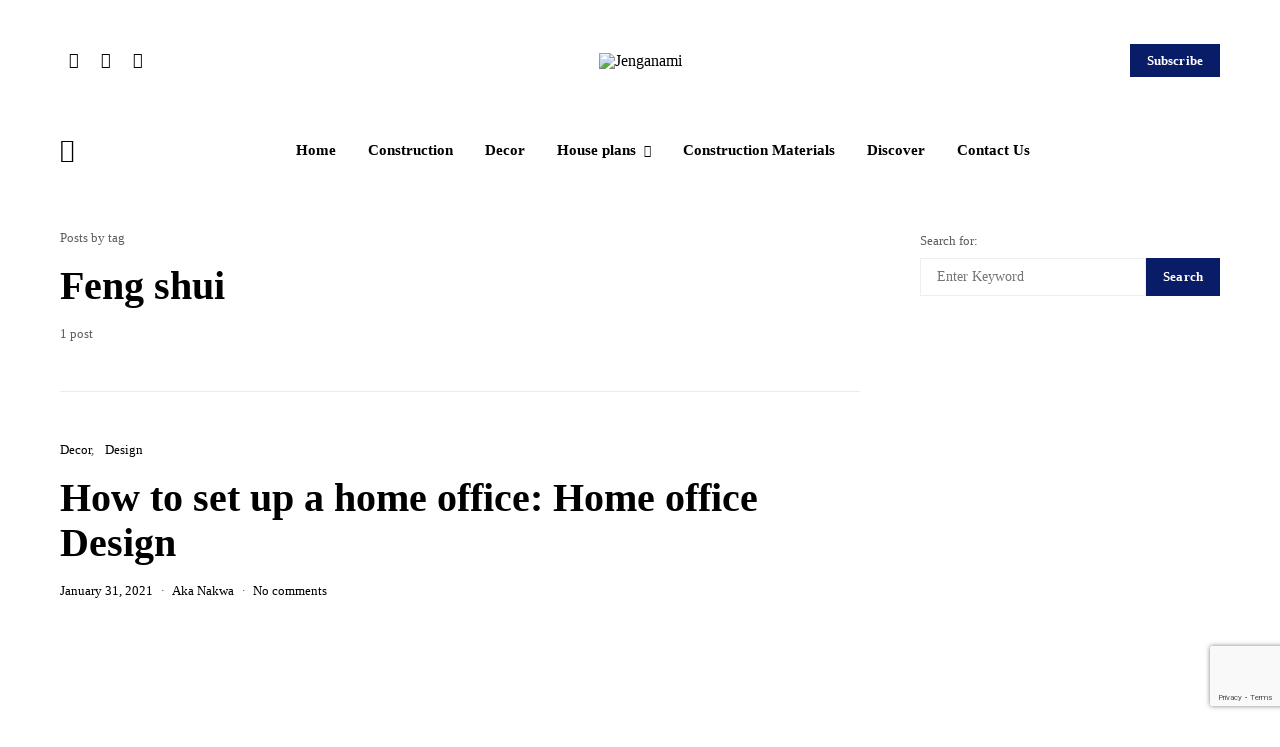

--- FILE ---
content_type: text/html; charset=utf-8
request_url: https://www.google.com/recaptcha/api2/anchor?ar=1&k=6LdiIrwaAAAAAAcOU-iVnVu8bwIepK9_eU1wugHp&co=aHR0cHM6Ly9qZW5nYW5hbWkuY29tOjQ0Mw..&hl=en&v=PoyoqOPhxBO7pBk68S4YbpHZ&size=invisible&anchor-ms=20000&execute-ms=30000&cb=33hvfvz5tu4h
body_size: 48753
content:
<!DOCTYPE HTML><html dir="ltr" lang="en"><head><meta http-equiv="Content-Type" content="text/html; charset=UTF-8">
<meta http-equiv="X-UA-Compatible" content="IE=edge">
<title>reCAPTCHA</title>
<style type="text/css">
/* cyrillic-ext */
@font-face {
  font-family: 'Roboto';
  font-style: normal;
  font-weight: 400;
  font-stretch: 100%;
  src: url(//fonts.gstatic.com/s/roboto/v48/KFO7CnqEu92Fr1ME7kSn66aGLdTylUAMa3GUBHMdazTgWw.woff2) format('woff2');
  unicode-range: U+0460-052F, U+1C80-1C8A, U+20B4, U+2DE0-2DFF, U+A640-A69F, U+FE2E-FE2F;
}
/* cyrillic */
@font-face {
  font-family: 'Roboto';
  font-style: normal;
  font-weight: 400;
  font-stretch: 100%;
  src: url(//fonts.gstatic.com/s/roboto/v48/KFO7CnqEu92Fr1ME7kSn66aGLdTylUAMa3iUBHMdazTgWw.woff2) format('woff2');
  unicode-range: U+0301, U+0400-045F, U+0490-0491, U+04B0-04B1, U+2116;
}
/* greek-ext */
@font-face {
  font-family: 'Roboto';
  font-style: normal;
  font-weight: 400;
  font-stretch: 100%;
  src: url(//fonts.gstatic.com/s/roboto/v48/KFO7CnqEu92Fr1ME7kSn66aGLdTylUAMa3CUBHMdazTgWw.woff2) format('woff2');
  unicode-range: U+1F00-1FFF;
}
/* greek */
@font-face {
  font-family: 'Roboto';
  font-style: normal;
  font-weight: 400;
  font-stretch: 100%;
  src: url(//fonts.gstatic.com/s/roboto/v48/KFO7CnqEu92Fr1ME7kSn66aGLdTylUAMa3-UBHMdazTgWw.woff2) format('woff2');
  unicode-range: U+0370-0377, U+037A-037F, U+0384-038A, U+038C, U+038E-03A1, U+03A3-03FF;
}
/* math */
@font-face {
  font-family: 'Roboto';
  font-style: normal;
  font-weight: 400;
  font-stretch: 100%;
  src: url(//fonts.gstatic.com/s/roboto/v48/KFO7CnqEu92Fr1ME7kSn66aGLdTylUAMawCUBHMdazTgWw.woff2) format('woff2');
  unicode-range: U+0302-0303, U+0305, U+0307-0308, U+0310, U+0312, U+0315, U+031A, U+0326-0327, U+032C, U+032F-0330, U+0332-0333, U+0338, U+033A, U+0346, U+034D, U+0391-03A1, U+03A3-03A9, U+03B1-03C9, U+03D1, U+03D5-03D6, U+03F0-03F1, U+03F4-03F5, U+2016-2017, U+2034-2038, U+203C, U+2040, U+2043, U+2047, U+2050, U+2057, U+205F, U+2070-2071, U+2074-208E, U+2090-209C, U+20D0-20DC, U+20E1, U+20E5-20EF, U+2100-2112, U+2114-2115, U+2117-2121, U+2123-214F, U+2190, U+2192, U+2194-21AE, U+21B0-21E5, U+21F1-21F2, U+21F4-2211, U+2213-2214, U+2216-22FF, U+2308-230B, U+2310, U+2319, U+231C-2321, U+2336-237A, U+237C, U+2395, U+239B-23B7, U+23D0, U+23DC-23E1, U+2474-2475, U+25AF, U+25B3, U+25B7, U+25BD, U+25C1, U+25CA, U+25CC, U+25FB, U+266D-266F, U+27C0-27FF, U+2900-2AFF, U+2B0E-2B11, U+2B30-2B4C, U+2BFE, U+3030, U+FF5B, U+FF5D, U+1D400-1D7FF, U+1EE00-1EEFF;
}
/* symbols */
@font-face {
  font-family: 'Roboto';
  font-style: normal;
  font-weight: 400;
  font-stretch: 100%;
  src: url(//fonts.gstatic.com/s/roboto/v48/KFO7CnqEu92Fr1ME7kSn66aGLdTylUAMaxKUBHMdazTgWw.woff2) format('woff2');
  unicode-range: U+0001-000C, U+000E-001F, U+007F-009F, U+20DD-20E0, U+20E2-20E4, U+2150-218F, U+2190, U+2192, U+2194-2199, U+21AF, U+21E6-21F0, U+21F3, U+2218-2219, U+2299, U+22C4-22C6, U+2300-243F, U+2440-244A, U+2460-24FF, U+25A0-27BF, U+2800-28FF, U+2921-2922, U+2981, U+29BF, U+29EB, U+2B00-2BFF, U+4DC0-4DFF, U+FFF9-FFFB, U+10140-1018E, U+10190-1019C, U+101A0, U+101D0-101FD, U+102E0-102FB, U+10E60-10E7E, U+1D2C0-1D2D3, U+1D2E0-1D37F, U+1F000-1F0FF, U+1F100-1F1AD, U+1F1E6-1F1FF, U+1F30D-1F30F, U+1F315, U+1F31C, U+1F31E, U+1F320-1F32C, U+1F336, U+1F378, U+1F37D, U+1F382, U+1F393-1F39F, U+1F3A7-1F3A8, U+1F3AC-1F3AF, U+1F3C2, U+1F3C4-1F3C6, U+1F3CA-1F3CE, U+1F3D4-1F3E0, U+1F3ED, U+1F3F1-1F3F3, U+1F3F5-1F3F7, U+1F408, U+1F415, U+1F41F, U+1F426, U+1F43F, U+1F441-1F442, U+1F444, U+1F446-1F449, U+1F44C-1F44E, U+1F453, U+1F46A, U+1F47D, U+1F4A3, U+1F4B0, U+1F4B3, U+1F4B9, U+1F4BB, U+1F4BF, U+1F4C8-1F4CB, U+1F4D6, U+1F4DA, U+1F4DF, U+1F4E3-1F4E6, U+1F4EA-1F4ED, U+1F4F7, U+1F4F9-1F4FB, U+1F4FD-1F4FE, U+1F503, U+1F507-1F50B, U+1F50D, U+1F512-1F513, U+1F53E-1F54A, U+1F54F-1F5FA, U+1F610, U+1F650-1F67F, U+1F687, U+1F68D, U+1F691, U+1F694, U+1F698, U+1F6AD, U+1F6B2, U+1F6B9-1F6BA, U+1F6BC, U+1F6C6-1F6CF, U+1F6D3-1F6D7, U+1F6E0-1F6EA, U+1F6F0-1F6F3, U+1F6F7-1F6FC, U+1F700-1F7FF, U+1F800-1F80B, U+1F810-1F847, U+1F850-1F859, U+1F860-1F887, U+1F890-1F8AD, U+1F8B0-1F8BB, U+1F8C0-1F8C1, U+1F900-1F90B, U+1F93B, U+1F946, U+1F984, U+1F996, U+1F9E9, U+1FA00-1FA6F, U+1FA70-1FA7C, U+1FA80-1FA89, U+1FA8F-1FAC6, U+1FACE-1FADC, U+1FADF-1FAE9, U+1FAF0-1FAF8, U+1FB00-1FBFF;
}
/* vietnamese */
@font-face {
  font-family: 'Roboto';
  font-style: normal;
  font-weight: 400;
  font-stretch: 100%;
  src: url(//fonts.gstatic.com/s/roboto/v48/KFO7CnqEu92Fr1ME7kSn66aGLdTylUAMa3OUBHMdazTgWw.woff2) format('woff2');
  unicode-range: U+0102-0103, U+0110-0111, U+0128-0129, U+0168-0169, U+01A0-01A1, U+01AF-01B0, U+0300-0301, U+0303-0304, U+0308-0309, U+0323, U+0329, U+1EA0-1EF9, U+20AB;
}
/* latin-ext */
@font-face {
  font-family: 'Roboto';
  font-style: normal;
  font-weight: 400;
  font-stretch: 100%;
  src: url(//fonts.gstatic.com/s/roboto/v48/KFO7CnqEu92Fr1ME7kSn66aGLdTylUAMa3KUBHMdazTgWw.woff2) format('woff2');
  unicode-range: U+0100-02BA, U+02BD-02C5, U+02C7-02CC, U+02CE-02D7, U+02DD-02FF, U+0304, U+0308, U+0329, U+1D00-1DBF, U+1E00-1E9F, U+1EF2-1EFF, U+2020, U+20A0-20AB, U+20AD-20C0, U+2113, U+2C60-2C7F, U+A720-A7FF;
}
/* latin */
@font-face {
  font-family: 'Roboto';
  font-style: normal;
  font-weight: 400;
  font-stretch: 100%;
  src: url(//fonts.gstatic.com/s/roboto/v48/KFO7CnqEu92Fr1ME7kSn66aGLdTylUAMa3yUBHMdazQ.woff2) format('woff2');
  unicode-range: U+0000-00FF, U+0131, U+0152-0153, U+02BB-02BC, U+02C6, U+02DA, U+02DC, U+0304, U+0308, U+0329, U+2000-206F, U+20AC, U+2122, U+2191, U+2193, U+2212, U+2215, U+FEFF, U+FFFD;
}
/* cyrillic-ext */
@font-face {
  font-family: 'Roboto';
  font-style: normal;
  font-weight: 500;
  font-stretch: 100%;
  src: url(//fonts.gstatic.com/s/roboto/v48/KFO7CnqEu92Fr1ME7kSn66aGLdTylUAMa3GUBHMdazTgWw.woff2) format('woff2');
  unicode-range: U+0460-052F, U+1C80-1C8A, U+20B4, U+2DE0-2DFF, U+A640-A69F, U+FE2E-FE2F;
}
/* cyrillic */
@font-face {
  font-family: 'Roboto';
  font-style: normal;
  font-weight: 500;
  font-stretch: 100%;
  src: url(//fonts.gstatic.com/s/roboto/v48/KFO7CnqEu92Fr1ME7kSn66aGLdTylUAMa3iUBHMdazTgWw.woff2) format('woff2');
  unicode-range: U+0301, U+0400-045F, U+0490-0491, U+04B0-04B1, U+2116;
}
/* greek-ext */
@font-face {
  font-family: 'Roboto';
  font-style: normal;
  font-weight: 500;
  font-stretch: 100%;
  src: url(//fonts.gstatic.com/s/roboto/v48/KFO7CnqEu92Fr1ME7kSn66aGLdTylUAMa3CUBHMdazTgWw.woff2) format('woff2');
  unicode-range: U+1F00-1FFF;
}
/* greek */
@font-face {
  font-family: 'Roboto';
  font-style: normal;
  font-weight: 500;
  font-stretch: 100%;
  src: url(//fonts.gstatic.com/s/roboto/v48/KFO7CnqEu92Fr1ME7kSn66aGLdTylUAMa3-UBHMdazTgWw.woff2) format('woff2');
  unicode-range: U+0370-0377, U+037A-037F, U+0384-038A, U+038C, U+038E-03A1, U+03A3-03FF;
}
/* math */
@font-face {
  font-family: 'Roboto';
  font-style: normal;
  font-weight: 500;
  font-stretch: 100%;
  src: url(//fonts.gstatic.com/s/roboto/v48/KFO7CnqEu92Fr1ME7kSn66aGLdTylUAMawCUBHMdazTgWw.woff2) format('woff2');
  unicode-range: U+0302-0303, U+0305, U+0307-0308, U+0310, U+0312, U+0315, U+031A, U+0326-0327, U+032C, U+032F-0330, U+0332-0333, U+0338, U+033A, U+0346, U+034D, U+0391-03A1, U+03A3-03A9, U+03B1-03C9, U+03D1, U+03D5-03D6, U+03F0-03F1, U+03F4-03F5, U+2016-2017, U+2034-2038, U+203C, U+2040, U+2043, U+2047, U+2050, U+2057, U+205F, U+2070-2071, U+2074-208E, U+2090-209C, U+20D0-20DC, U+20E1, U+20E5-20EF, U+2100-2112, U+2114-2115, U+2117-2121, U+2123-214F, U+2190, U+2192, U+2194-21AE, U+21B0-21E5, U+21F1-21F2, U+21F4-2211, U+2213-2214, U+2216-22FF, U+2308-230B, U+2310, U+2319, U+231C-2321, U+2336-237A, U+237C, U+2395, U+239B-23B7, U+23D0, U+23DC-23E1, U+2474-2475, U+25AF, U+25B3, U+25B7, U+25BD, U+25C1, U+25CA, U+25CC, U+25FB, U+266D-266F, U+27C0-27FF, U+2900-2AFF, U+2B0E-2B11, U+2B30-2B4C, U+2BFE, U+3030, U+FF5B, U+FF5D, U+1D400-1D7FF, U+1EE00-1EEFF;
}
/* symbols */
@font-face {
  font-family: 'Roboto';
  font-style: normal;
  font-weight: 500;
  font-stretch: 100%;
  src: url(//fonts.gstatic.com/s/roboto/v48/KFO7CnqEu92Fr1ME7kSn66aGLdTylUAMaxKUBHMdazTgWw.woff2) format('woff2');
  unicode-range: U+0001-000C, U+000E-001F, U+007F-009F, U+20DD-20E0, U+20E2-20E4, U+2150-218F, U+2190, U+2192, U+2194-2199, U+21AF, U+21E6-21F0, U+21F3, U+2218-2219, U+2299, U+22C4-22C6, U+2300-243F, U+2440-244A, U+2460-24FF, U+25A0-27BF, U+2800-28FF, U+2921-2922, U+2981, U+29BF, U+29EB, U+2B00-2BFF, U+4DC0-4DFF, U+FFF9-FFFB, U+10140-1018E, U+10190-1019C, U+101A0, U+101D0-101FD, U+102E0-102FB, U+10E60-10E7E, U+1D2C0-1D2D3, U+1D2E0-1D37F, U+1F000-1F0FF, U+1F100-1F1AD, U+1F1E6-1F1FF, U+1F30D-1F30F, U+1F315, U+1F31C, U+1F31E, U+1F320-1F32C, U+1F336, U+1F378, U+1F37D, U+1F382, U+1F393-1F39F, U+1F3A7-1F3A8, U+1F3AC-1F3AF, U+1F3C2, U+1F3C4-1F3C6, U+1F3CA-1F3CE, U+1F3D4-1F3E0, U+1F3ED, U+1F3F1-1F3F3, U+1F3F5-1F3F7, U+1F408, U+1F415, U+1F41F, U+1F426, U+1F43F, U+1F441-1F442, U+1F444, U+1F446-1F449, U+1F44C-1F44E, U+1F453, U+1F46A, U+1F47D, U+1F4A3, U+1F4B0, U+1F4B3, U+1F4B9, U+1F4BB, U+1F4BF, U+1F4C8-1F4CB, U+1F4D6, U+1F4DA, U+1F4DF, U+1F4E3-1F4E6, U+1F4EA-1F4ED, U+1F4F7, U+1F4F9-1F4FB, U+1F4FD-1F4FE, U+1F503, U+1F507-1F50B, U+1F50D, U+1F512-1F513, U+1F53E-1F54A, U+1F54F-1F5FA, U+1F610, U+1F650-1F67F, U+1F687, U+1F68D, U+1F691, U+1F694, U+1F698, U+1F6AD, U+1F6B2, U+1F6B9-1F6BA, U+1F6BC, U+1F6C6-1F6CF, U+1F6D3-1F6D7, U+1F6E0-1F6EA, U+1F6F0-1F6F3, U+1F6F7-1F6FC, U+1F700-1F7FF, U+1F800-1F80B, U+1F810-1F847, U+1F850-1F859, U+1F860-1F887, U+1F890-1F8AD, U+1F8B0-1F8BB, U+1F8C0-1F8C1, U+1F900-1F90B, U+1F93B, U+1F946, U+1F984, U+1F996, U+1F9E9, U+1FA00-1FA6F, U+1FA70-1FA7C, U+1FA80-1FA89, U+1FA8F-1FAC6, U+1FACE-1FADC, U+1FADF-1FAE9, U+1FAF0-1FAF8, U+1FB00-1FBFF;
}
/* vietnamese */
@font-face {
  font-family: 'Roboto';
  font-style: normal;
  font-weight: 500;
  font-stretch: 100%;
  src: url(//fonts.gstatic.com/s/roboto/v48/KFO7CnqEu92Fr1ME7kSn66aGLdTylUAMa3OUBHMdazTgWw.woff2) format('woff2');
  unicode-range: U+0102-0103, U+0110-0111, U+0128-0129, U+0168-0169, U+01A0-01A1, U+01AF-01B0, U+0300-0301, U+0303-0304, U+0308-0309, U+0323, U+0329, U+1EA0-1EF9, U+20AB;
}
/* latin-ext */
@font-face {
  font-family: 'Roboto';
  font-style: normal;
  font-weight: 500;
  font-stretch: 100%;
  src: url(//fonts.gstatic.com/s/roboto/v48/KFO7CnqEu92Fr1ME7kSn66aGLdTylUAMa3KUBHMdazTgWw.woff2) format('woff2');
  unicode-range: U+0100-02BA, U+02BD-02C5, U+02C7-02CC, U+02CE-02D7, U+02DD-02FF, U+0304, U+0308, U+0329, U+1D00-1DBF, U+1E00-1E9F, U+1EF2-1EFF, U+2020, U+20A0-20AB, U+20AD-20C0, U+2113, U+2C60-2C7F, U+A720-A7FF;
}
/* latin */
@font-face {
  font-family: 'Roboto';
  font-style: normal;
  font-weight: 500;
  font-stretch: 100%;
  src: url(//fonts.gstatic.com/s/roboto/v48/KFO7CnqEu92Fr1ME7kSn66aGLdTylUAMa3yUBHMdazQ.woff2) format('woff2');
  unicode-range: U+0000-00FF, U+0131, U+0152-0153, U+02BB-02BC, U+02C6, U+02DA, U+02DC, U+0304, U+0308, U+0329, U+2000-206F, U+20AC, U+2122, U+2191, U+2193, U+2212, U+2215, U+FEFF, U+FFFD;
}
/* cyrillic-ext */
@font-face {
  font-family: 'Roboto';
  font-style: normal;
  font-weight: 900;
  font-stretch: 100%;
  src: url(//fonts.gstatic.com/s/roboto/v48/KFO7CnqEu92Fr1ME7kSn66aGLdTylUAMa3GUBHMdazTgWw.woff2) format('woff2');
  unicode-range: U+0460-052F, U+1C80-1C8A, U+20B4, U+2DE0-2DFF, U+A640-A69F, U+FE2E-FE2F;
}
/* cyrillic */
@font-face {
  font-family: 'Roboto';
  font-style: normal;
  font-weight: 900;
  font-stretch: 100%;
  src: url(//fonts.gstatic.com/s/roboto/v48/KFO7CnqEu92Fr1ME7kSn66aGLdTylUAMa3iUBHMdazTgWw.woff2) format('woff2');
  unicode-range: U+0301, U+0400-045F, U+0490-0491, U+04B0-04B1, U+2116;
}
/* greek-ext */
@font-face {
  font-family: 'Roboto';
  font-style: normal;
  font-weight: 900;
  font-stretch: 100%;
  src: url(//fonts.gstatic.com/s/roboto/v48/KFO7CnqEu92Fr1ME7kSn66aGLdTylUAMa3CUBHMdazTgWw.woff2) format('woff2');
  unicode-range: U+1F00-1FFF;
}
/* greek */
@font-face {
  font-family: 'Roboto';
  font-style: normal;
  font-weight: 900;
  font-stretch: 100%;
  src: url(//fonts.gstatic.com/s/roboto/v48/KFO7CnqEu92Fr1ME7kSn66aGLdTylUAMa3-UBHMdazTgWw.woff2) format('woff2');
  unicode-range: U+0370-0377, U+037A-037F, U+0384-038A, U+038C, U+038E-03A1, U+03A3-03FF;
}
/* math */
@font-face {
  font-family: 'Roboto';
  font-style: normal;
  font-weight: 900;
  font-stretch: 100%;
  src: url(//fonts.gstatic.com/s/roboto/v48/KFO7CnqEu92Fr1ME7kSn66aGLdTylUAMawCUBHMdazTgWw.woff2) format('woff2');
  unicode-range: U+0302-0303, U+0305, U+0307-0308, U+0310, U+0312, U+0315, U+031A, U+0326-0327, U+032C, U+032F-0330, U+0332-0333, U+0338, U+033A, U+0346, U+034D, U+0391-03A1, U+03A3-03A9, U+03B1-03C9, U+03D1, U+03D5-03D6, U+03F0-03F1, U+03F4-03F5, U+2016-2017, U+2034-2038, U+203C, U+2040, U+2043, U+2047, U+2050, U+2057, U+205F, U+2070-2071, U+2074-208E, U+2090-209C, U+20D0-20DC, U+20E1, U+20E5-20EF, U+2100-2112, U+2114-2115, U+2117-2121, U+2123-214F, U+2190, U+2192, U+2194-21AE, U+21B0-21E5, U+21F1-21F2, U+21F4-2211, U+2213-2214, U+2216-22FF, U+2308-230B, U+2310, U+2319, U+231C-2321, U+2336-237A, U+237C, U+2395, U+239B-23B7, U+23D0, U+23DC-23E1, U+2474-2475, U+25AF, U+25B3, U+25B7, U+25BD, U+25C1, U+25CA, U+25CC, U+25FB, U+266D-266F, U+27C0-27FF, U+2900-2AFF, U+2B0E-2B11, U+2B30-2B4C, U+2BFE, U+3030, U+FF5B, U+FF5D, U+1D400-1D7FF, U+1EE00-1EEFF;
}
/* symbols */
@font-face {
  font-family: 'Roboto';
  font-style: normal;
  font-weight: 900;
  font-stretch: 100%;
  src: url(//fonts.gstatic.com/s/roboto/v48/KFO7CnqEu92Fr1ME7kSn66aGLdTylUAMaxKUBHMdazTgWw.woff2) format('woff2');
  unicode-range: U+0001-000C, U+000E-001F, U+007F-009F, U+20DD-20E0, U+20E2-20E4, U+2150-218F, U+2190, U+2192, U+2194-2199, U+21AF, U+21E6-21F0, U+21F3, U+2218-2219, U+2299, U+22C4-22C6, U+2300-243F, U+2440-244A, U+2460-24FF, U+25A0-27BF, U+2800-28FF, U+2921-2922, U+2981, U+29BF, U+29EB, U+2B00-2BFF, U+4DC0-4DFF, U+FFF9-FFFB, U+10140-1018E, U+10190-1019C, U+101A0, U+101D0-101FD, U+102E0-102FB, U+10E60-10E7E, U+1D2C0-1D2D3, U+1D2E0-1D37F, U+1F000-1F0FF, U+1F100-1F1AD, U+1F1E6-1F1FF, U+1F30D-1F30F, U+1F315, U+1F31C, U+1F31E, U+1F320-1F32C, U+1F336, U+1F378, U+1F37D, U+1F382, U+1F393-1F39F, U+1F3A7-1F3A8, U+1F3AC-1F3AF, U+1F3C2, U+1F3C4-1F3C6, U+1F3CA-1F3CE, U+1F3D4-1F3E0, U+1F3ED, U+1F3F1-1F3F3, U+1F3F5-1F3F7, U+1F408, U+1F415, U+1F41F, U+1F426, U+1F43F, U+1F441-1F442, U+1F444, U+1F446-1F449, U+1F44C-1F44E, U+1F453, U+1F46A, U+1F47D, U+1F4A3, U+1F4B0, U+1F4B3, U+1F4B9, U+1F4BB, U+1F4BF, U+1F4C8-1F4CB, U+1F4D6, U+1F4DA, U+1F4DF, U+1F4E3-1F4E6, U+1F4EA-1F4ED, U+1F4F7, U+1F4F9-1F4FB, U+1F4FD-1F4FE, U+1F503, U+1F507-1F50B, U+1F50D, U+1F512-1F513, U+1F53E-1F54A, U+1F54F-1F5FA, U+1F610, U+1F650-1F67F, U+1F687, U+1F68D, U+1F691, U+1F694, U+1F698, U+1F6AD, U+1F6B2, U+1F6B9-1F6BA, U+1F6BC, U+1F6C6-1F6CF, U+1F6D3-1F6D7, U+1F6E0-1F6EA, U+1F6F0-1F6F3, U+1F6F7-1F6FC, U+1F700-1F7FF, U+1F800-1F80B, U+1F810-1F847, U+1F850-1F859, U+1F860-1F887, U+1F890-1F8AD, U+1F8B0-1F8BB, U+1F8C0-1F8C1, U+1F900-1F90B, U+1F93B, U+1F946, U+1F984, U+1F996, U+1F9E9, U+1FA00-1FA6F, U+1FA70-1FA7C, U+1FA80-1FA89, U+1FA8F-1FAC6, U+1FACE-1FADC, U+1FADF-1FAE9, U+1FAF0-1FAF8, U+1FB00-1FBFF;
}
/* vietnamese */
@font-face {
  font-family: 'Roboto';
  font-style: normal;
  font-weight: 900;
  font-stretch: 100%;
  src: url(//fonts.gstatic.com/s/roboto/v48/KFO7CnqEu92Fr1ME7kSn66aGLdTylUAMa3OUBHMdazTgWw.woff2) format('woff2');
  unicode-range: U+0102-0103, U+0110-0111, U+0128-0129, U+0168-0169, U+01A0-01A1, U+01AF-01B0, U+0300-0301, U+0303-0304, U+0308-0309, U+0323, U+0329, U+1EA0-1EF9, U+20AB;
}
/* latin-ext */
@font-face {
  font-family: 'Roboto';
  font-style: normal;
  font-weight: 900;
  font-stretch: 100%;
  src: url(//fonts.gstatic.com/s/roboto/v48/KFO7CnqEu92Fr1ME7kSn66aGLdTylUAMa3KUBHMdazTgWw.woff2) format('woff2');
  unicode-range: U+0100-02BA, U+02BD-02C5, U+02C7-02CC, U+02CE-02D7, U+02DD-02FF, U+0304, U+0308, U+0329, U+1D00-1DBF, U+1E00-1E9F, U+1EF2-1EFF, U+2020, U+20A0-20AB, U+20AD-20C0, U+2113, U+2C60-2C7F, U+A720-A7FF;
}
/* latin */
@font-face {
  font-family: 'Roboto';
  font-style: normal;
  font-weight: 900;
  font-stretch: 100%;
  src: url(//fonts.gstatic.com/s/roboto/v48/KFO7CnqEu92Fr1ME7kSn66aGLdTylUAMa3yUBHMdazQ.woff2) format('woff2');
  unicode-range: U+0000-00FF, U+0131, U+0152-0153, U+02BB-02BC, U+02C6, U+02DA, U+02DC, U+0304, U+0308, U+0329, U+2000-206F, U+20AC, U+2122, U+2191, U+2193, U+2212, U+2215, U+FEFF, U+FFFD;
}

</style>
<link rel="stylesheet" type="text/css" href="https://www.gstatic.com/recaptcha/releases/PoyoqOPhxBO7pBk68S4YbpHZ/styles__ltr.css">
<script nonce="ht7_ks8W4GtSOXCOwNu0Og" type="text/javascript">window['__recaptcha_api'] = 'https://www.google.com/recaptcha/api2/';</script>
<script type="text/javascript" src="https://www.gstatic.com/recaptcha/releases/PoyoqOPhxBO7pBk68S4YbpHZ/recaptcha__en.js" nonce="ht7_ks8W4GtSOXCOwNu0Og">
      
    </script></head>
<body><div id="rc-anchor-alert" class="rc-anchor-alert"></div>
<input type="hidden" id="recaptcha-token" value="[base64]">
<script type="text/javascript" nonce="ht7_ks8W4GtSOXCOwNu0Og">
      recaptcha.anchor.Main.init("[\x22ainput\x22,[\x22bgdata\x22,\x22\x22,\[base64]/[base64]/bmV3IFpbdF0obVswXSk6Sz09Mj9uZXcgWlt0XShtWzBdLG1bMV0pOks9PTM/bmV3IFpbdF0obVswXSxtWzFdLG1bMl0pOks9PTQ/[base64]/[base64]/[base64]/[base64]/[base64]/[base64]/[base64]/[base64]/[base64]/[base64]/[base64]/[base64]/[base64]/[base64]\\u003d\\u003d\x22,\[base64]\x22,\x22w7orw6EhesKUw406MWzDrCNGwrAHw7rCjsOIJRs4UsOVHxTDj2zCnQpOFTs+wo5nworCpwbDvCDDslptwofCjFnDg2JgwoUVwpPCpSnDjMK0w5QTFEYoMcKCw5/CrMOYw7bDhsOVwqXCpm8HdMO6w6pGw6fDscK6I2Fiwq3DtHQ9a8KRw5bCp8OIL8OvwrA9GsODEsKnUnlDw4QkKMOsw5TDgRnCusOAZxATYDELw6/CkxttwrLDvzhsQ8K0wpJ+VsOFw7vDoknDm8O6wqvDqlxvEjbDp8KZD0HDhU1zOTfDicOSwpPDj8OawpfCuD3CvMKKNhHCmMKBwooaw5rDkn5nw7w6AcKrWMK9wqzDrsKCUl1rw47DmRYcVAZibcKjw5RTY8OUwq3CmVrDii9secOzMgfCscORwoTDtsK/wpTDjVtURgYyTQN5BsK2w4tjXHDDtMK0HcKJbTrCkx7CgyrCl8Oww5TCnjfDu8K/wofCsMOuHMOjI8OkPXXCt24fV8Kmw4DDtsKswoHDiMK6w5Vtwq16w47DlcKxScKUwo/Ck3bCnsKYd2LDt8OkwrIjAh7CrMKGFsOrD8Knw63Cv8KvQhXCv17CmsKRw4krwq15w4t0Q387LDpywoTCnBPDjhtqfjRQw4QgRRAtOsOZJ3Ntw7g0HhkswrYhT8K1bsKKWQHDlm/Dp8Kdw73DuX3Cv8OzMy0oA2nCrcKTw67DosKWQ8OXL8O2w4TCt0vDh8KwHEXCmsKyH8O9woTDpsONTAjCsDXDs0bDpsOCUcOLeMOPVcOJwrM1G8OZwqHCncO/aDnCjCAtwqnCjF8QwqZEw53DncKkw7IlEcOCwoHDlUHDoH7DlMKoBltzdsONw4LDu8KkPXVHw6nCncKNwpVBMcOgw6fDhWxMw7zDoAkqwrnDqDQmwr1zJ8Kmwrwrw711WMOcZXjCqw1DZ8KVwo/[base64]/Dmi7CrxtJFcOdB8K+SlvDoCnDqhgsEcKEwrXCksKRw7wLZMOfBcORwrXCvMKkNkXDh8OHwqQ7wqpsw4DCvMOVbVLCh8KWUcKvw6fCssKowok1wpQ9AQHDsMK3ZX3CrizChRMdfUBfU8Orw4fChmdzOG3DscKoN8OcFcOkFhIxcUYYJjTCpHbDo8Klw5TCrMK/[base64]/GFAjwqDDmcKAwpFww4BJwqXDv8KSwpMKw70XwpvDizvCmh7CrsOdwqvCu2bCv0zDpsO3wqUzwp9FwpdzJ8OKwq/[base64]/Donc7wol8w6lhAcOYwoPDtDTDuMKWYMK7NCdoTMKTGA3Cm8OOC2duKMKAcsK6w41EwpfClhtsWMO7wrgsdAXDiMKgw7jDsMK7wrtiw4TCnF0qZ8Kcw4xiXzzDtMKiasKVwr3CtsOJbMOVY8K/wrdTUUYzwovDsC4RV8O/wo7CriReVMK3wqhkwqQGBS4+wptrMBs8wrtNwqgoTTpHw4zDosOUwrVLwrxNICDDoMOBEBTDmMKvAsOQwpjDuBA3R8KGwocfwoQYw6hZwowfbm/CjhTCkMKGecOjw7wRK8KIwojCr8KFwqhwwqZRVyIrw4XDvsOGC2BbbBLDmsO/[base64]/DrMKeEm3ClDrDqTnCohVcA8KbLXXDmjRWw61Dw61EwqfDkUodwqZewoPDucKhw6xtwrjDgcKKOwx2CsKIecOpCcKmwqPCs2zDoTbCoyk7wqfCjGfDvHU/Z8Knw4fCp8KEw47Cl8Oxw4XCg8O6RsKqwoPDsHjDoB7DscOQYcKNOcKiNyZTw5TDsnbDsMOeHsOLfMK/Fg8TbsO7aMOUKyfDvQp/QMKew4jDncOZw5fCgEcpw4sAw6wrw71cwqbChSDDmBIpw47DiC/DnsOsYDw/w4Z6w4AzwrQQP8K/wrUrPcK2wrDCpsKFQsK/Nwh+w63CrMK3CTBSPl3CiMK1w6rCgAbDlzrCi8KbIhTCjcOQwqfCrClHbsOQwqV+flkZI8Otw4DDrU/[base64]/DoMOAw5TDjMKFGcO8MwgvJMKOPCUkZMK8wqPDqRTCjcKEwoHClMKcVSLCjQATXMOKGRjCscObEMOKEX3Cm8OkecOgGsKYwpPDhwcfw7Y7woLDiMOaw4lrQCbDpsOzw5QKLhNqw7M0EcOiEjbDt8K3QAY8w5vCsGw6DMOvQkjDuMOQw7DCtw/ChkrCqcONw4jCo0QRasK2Gz/Cg2vDmMKZwo93wrbDlcOSwp0hKVvDjw0xwqZdNMO+YXZsDMKUwqZVW8OcwrzDvMKTb2fCpsKtw6vCoxnDh8K4wo3DnMKQwqlrwqxwYF1Lw6DChltANsKYw43CjMKXacOZw4vDqMKAwpVXCnRYEMK/OsK+w5gFB8OJPcORJcO4w5PDr0/Chm/Dh8KZwrTCnMKZw7pXSsONwqbDnncCJjfCpSoUw4orw48Mwp7CiXbCn8Ojw5vDsH0MwrnDo8OVez7DkcOnwpZUwqjChBpzwpFDw4kCw7hJw7/DhsOQfsOUwrlwwrtDHsK6LcOzegjDmljDrsOyQsKmS8KXwrdyw65jN8Onw6M9wrZ0wo8tWcKRwqvCsMKmWVsmw4IewrrDi8ORPMOPw4zCgMKNwphewrLDscK6w4jDjcOiSyo4woEsw6AYHE0fwqZsecKPJMOzw5l6wql9w67ClcKWwp9/dsK2wrHDrcKwBRzCrsOuRisTw5ZrExzCo8OsLsKiwp/[base64]/DlQlyw5R5fnTClMKcBsOew57DhTYIbwRhWcKQKMKzIDfCncOZAcKlw5lYHcKlwqxVQsKtwq0IfknDqcKlw43Ck8OEwqcCfSAXwrfCmUFpTGzCvX49w45swpbDmlhCwo8FGQB6w7clwp/DmsKiw7/DgS5lwpgQBsK9w6AHAcKEwpLCjsKARcKkw5oBV3EUw4PDpMOHZRfDncKOw7tWw73DnABLwqlbQ8O+wrXCv8K9D8KgNgnChxVZWVvCpsKGFznDolLDhsO5wrjDscO8wqEzajrDkl/CvkBEwoNibMOaAcOTIR3DlMKewopZw7REVhbCiGXCsMO/[base64]/CjAVZwqrDnxnDkgYuwod8w5bCsUhkQxQ4wpvDt29MwpDDvMKKw5okwpEww6LCuMKaSgQxUQjDqFd8esOFKsOSZU/CtMOVUktkw7fCgsOQw7nCsFLDt8Kqa1YxwrVxwp7Dv3nDjMOUwoDCuMKxw6LCvcOowrVLNsOIAlg8woIXaidfw5x+w63Du8OmwrEwEMKyaMKAJ8OHORTDlk3CikA4w4jCpcK1PjEVdF/Dq3IQIF/CkMKoXU/DuCbCn1XDoG1Hw6Jicj3Ct8OqXMKfw7rCkMKxwp/Cq20vesKOFmLDn8K7w5vDjBzDnxrCoMOEScO/VsKdw4JTwo7CtjNcRVRbw4U+wopPIXIiQFhkw6wXw6BTw7HDkFsJDXvCh8KnwrsMw703w5nCuMOswpPDhcKYScO+eidcw6NSwo87w78Ew7sdwoDDgxLDo0vCicOyw4tjKmpdwrrDiMKYWMOgc1MSwp0xbgsrd8OhYkQ4HsKFfcOAw6DCh8OUWkzCiMO4cxF+DHNcw7/DnxPDhwfCvlolRsO0QwjCk0FHXMKlGMOQHMOkw77Dg8KGInIaw4zCpcOiw6wudDp4WknCqzJ0w77CncKkUnLCkVgfFxLCpX/DgcKYYCZJH23Du2FZw5kCwqTCpMONwpTDunjCvsKhDsOjw6LDixYhwq/ChF/Di3I6WnTDlShvw7A6PMOVwr4ew64gw6srw4IGw6FqF8Kjw70nworDuTgkEinClsKAaMO5IcOiw50ZJ8OGVyHCvlM5wrnCiBbDuGB4wpEdw44nLh8/IRLDog/DmsOPBcODXB/DrsKWw5QxBjhYw53DpMKPVRHDqRl5w5fDlcKzwr3Ct8KcYMKgVkNbZwZawpwEwrR7w7Frw4zCgXPDv0nDlCNfw63CkFkKw75WVA9bwrvCkm3Dr8K1KW0PLWTCknTCkcO6aQnCtcKkw7JwASQSwrwnXcO0KsKDwo0Lw6YMS8OrX8KbwpZFw6zCkEjCncO/wrUrS8Kqw79Rf2nCrHNBGsKpV8OBEcONUcKtSlrDrCTDoQrDiGDDnw3Dn8Opw650wp5Rwq7CqcOYw7rCrFM6w5U2KMKWwoLCkMKVwqHChFYZOMKZVMKewrkoPy/DvMObwq9VN8OPWcOTbhbDusKDwrM7M3BDGBHCgSDDpcO3ZhzDpQRHw4LCkhvDjh/Dk8KUC0zDumjCjMO4TVcywp0iw5VCRcKWUl1KwrzCoGHCgcOZPEHCpUXCoxdZwq/DqkXCiMOlwp7CsDhETMK0VsKpw7pESsKpw7sbXcKMw53CsQJnSyw9BkTDkBFgwoIzaUE1LiE/w48BwrTDqTlNPcOCYBDDoX7CsHXDo8ORMsK/w50CaC5Aw6dJX09mU8K4ETAywrzDhnNlwphMFMKSIRtzCcOdw7PCkcOzw43DgMKOY8OSwqtbc8Kfw4/CpcOewrrDhxoEWUrCtncmwpHCjz/Dnz40wrgDMcOgw6DDscODw4jDlsORCnzDowc/w6DDuMOiJcOyw6wuw7TDmR7DnCDDmwPCoVFaDMOVRh7DgRxUw4/DjFwGwqhGw50dGX3DssOOMMK2VcKHdsOXacK2asO6fAtRYsKmdsOtQ2cXw7DDlBHCryrCgGDCu13Dh3xmw6MKBcOTSE8/wpHDuSB6CkbDsgMzwrLDp3DDjcK0w7nChH0Vw6PCjSs5wqTCkcOOwqzDpsKyNEHCksKCcjgZwq03wrQDwobDo1/Cmg3DrFNtU8KFw7gMQ8KNwocIdXvDg8OqHCJ/NsKkw4jDu0fCljcLFlN6w5PCu8OwOcKdw5pWw5BwwqApw4FcccK5w73DncONCT/DhMOtwqXCisO+dn/[base64]/CpsKgLBzDgGzCi0FQf8OGwonCkTPCpgsEQh3CqjrCqMKxwqUeWRQ2R8KSbsOWwozDpcO5LyjCmUbDncOrasOWw4/DmsOEW0TDvyPDhztZw7/DtsOcS8Ktdhp7Yz7CoMKgOMO8ccKZEkTDscKZMsKRfB3DsC3Di8K7G8O6woZEwo3Cs8O9w6XDrlY2Bm/Ct0skwqrCqMKGVsKlwqzDj0jCocKmwpbDlcK6AWLCqMOPLm1mw4sRIF7CoMO0w6jDpcOIL2x/[base64]/[base64]/[base64]/[base64]/DmGzDryAVHznCusO/w4hJUm5Nwo0cQlx6KlZ+w4R2w4oqwpYDwp3CnTTDiVPCmxbCvW3CtnU/[base64]/w53CsmPCjMKbwpTDiDjCscOxw5PDu3XDiMKZcgjCtsKywqTDqV3DvlLDtxoDw41hVMO2ScOxw63CqETClMOlw5UKQcKcwpLCq8KXQUQlwofDsl3Cp8KvwoBZwqEFb8KbM8O/MMONUng+w5VgV8KQw6vCpDPChDoww4DCncKpOcKvw4RudsOscHg0w6RAwp4cP8KxW8KyVsO+dVZywq/CksOlEXQyRwpPAW5GY2fDi3peNcOeUsO9wpvDmMKyWTRHdMOYHyYAdcKow6XDsnkUwoxXcR/CslZTeXPDnMOYw6HDmsK6RyDCknV7eSHCmmDDgsKGOA7CgkcmwoDCiMK7w4/DuBTDtkcowp/CpsOhw7wfw5TCqMOGVcOqJsK6w4LCnMOnFi0xF1rChsORJcKzwq8MJMOzJU7Du8OcWMKANUbDsFHDhcOsw6XCmXLCrsKfD8Omw73CuD0UV2DCnAYTwrvDlcKvXsOGTMK3HsKBw6DDv2DClsOewr7ClMKwPm04w7LCg8OMwqDClRkvXsO9w6/CvQ9AwqzDv8Klw7zDpsOyworDt8ODCcOgwrrCh2DDtkvCjRsRw7lewpTCgR8DwrHDsMKhw5XDrD1xFRlqIMOOFsKiV8OpFMK1Diddw5ZYw5E9wodSLUzDjgknJMK/IcK2w7sJwoPDicKGXVXDvW8lw44ZwpbCuFJSwphBwowqN0vDuEBjYmwJw4zDl8OnOsK2dXnCq8Ocwr5Fw4bDmsOLa8KPw69aw7gaYDAew4wMJ3TCp2jDpSXClC/CtzPDkxdvw6LCu2LDhcOPw5TDoT3Ci8OaMQ5NwpEsw4RiwpDCmcO+CAwSwqxowqwDUMKzVcOsVcOfUXROW8K2Li3Ci8OWX8KIbR5Cw47DncO9w5/DscKAL2BGw7ohKl/DgFjDssOZL8KawqrDgW7Dg8KUw7Anw71Kw79iwr8Vw7fChDYkw5gQZmNxwrrCucO9w7bCt8Kuw4PDhcKUw6hEZUQgEsKTw5MZM1FsRRJjG2TDksKUwqcXIMKfw6EdNMKCWRrDjhjDm8O7wpPDgXQ/w6XCszNUP8KXw7fDkwIoOcKRJ3jDksKUwq7DjMOiN8KKfcO7wrLDigHDths/AxnDjMOjLMOxwp3Du0rCksKDwqtdw5bCshHCkhDCq8KsQcO1w4NrSsOcw4PCkcKLw4gHw7XDryzCqxBNRBYbLlMVS8OwcFrCrS7Dt8ONwqTDo8Kzw4srw4jCmg5twrx+w6jDhMKARj4VOcK5UcOwQ8ORwr/DuMKEw4fCrH3DlCMkGMK2IMKcT8OaPcOpw4TDh10BwqzCq05Dwo47w6E7woLDl8K8woPDqWnCgHHDn8O9GznDoAvCvsOjcE5gw6s5w5fDocODw6xgMAHCr8O+NEVXKWEMcsOBwrVYw7lHNi4Hw5lUwp/Ds8ONwoDDssKBwpRceMKUw7lEw6/DpsOGw5F7RcOsFwfDvsOzwqNCB8Kkw6zCusO6csKkw5txwrJ5w61pwobDr8Krw6Rgw6TCh2TDtmQmw7fDgmnDqAlHcFPCuVfDp8O/w7rClXvCpcKDw5XCo3XDvsO9ccOmw4HCmcOiZww/wrjDuMOJbl3Dgnspw7jDuQkNwqEOKSjDpxljw5IfFgbCpAjDpm3CnkRtO28/E8O9w59yD8KXNQ7DrMOIw5fDgcO7WsO+RcOawrvDjwbDosOeTUQRw7vDlwLChMKSVsO6GcOSw7DDjMKhFcKIw4XCsMOlY8Orw7rCv8KNwo7Cn8KobRJ5w7rDiCbDi8K+w554RcKqw4doQcKtXMORBHfChMO3EMOpa8OiwpEVc8KlwprDkXJ7wpEXUhQ/EcOAaBrCulEgR8OGTsOIw4bDviXCsnHDuiM8wozCtUEcwqbCqCxWGBfCvsO6wrwlw5FJKjvCgnRBw4jCgCcxSz/DhcOWwqXDkzZOfcOaw60Yw5zDhcKtwoHDpsOwZcKowrYTL8O7UcKKSMOgIGgCwqjCm8KrEsKSYhVjBMO0XhXDpsO9w44lemTDhk/CimvCiMOHw5fCqlrCnjfCp8KYwod4wq9swpE1w6/[base64]/CmFfCnsOewp40UVF2wrNjR1rChUzClcOJVngYwpbDmT4bQ2cdeX40ZijDizw+w5kxw4IeJ8OHw7ArUMOvWMO+wqghw7x0Xw9Fwr/DtkZNwpZVLcObw4s6wqrDnV7Do20FYMOpwoJPwrhWc8K5wr7DpirDpiLDtsKiw7DDm0NJfBZDwpDDqAMFw5DCng/Cj17Cu0oFwoRAYcKRw4IPw4Bpw5YwQcKUw53CnsK4w75sblrDpMOOKQ04IcKKCsOScVvDucOOOsKvEmpbIcKIA0rCgMOEw4DDs8ONKzTDusObw5bDuMKWCBI3wo/CqlLCl0Iww4AtLMKfw7AhwpEjcMK3wqvCtybCjigjwqrDqcKlDCrCj8ONw4Q3KMKLID/Dr2LDiMOiw4fDuj7Cg8KociHDqR/DuzhCfMOVw6Mmw4oUw40swplfw6g/J1xhGHpjS8Kqw6zDvMKYUXHCtEfCpcO5w5VywpDChcKDBhrCo1xPfsObAcOiGSnDnBk3IsOPCxTDt2fDp0hDwqBYZm7DgwZKw5M5awnDtlLDq8KwURDDlg/Dt37DnsKeKAk/TTYRwpQXwoYLwpAgTh0GwrrCqsKNw5bCgBwWwrQmwrDDlcOyw7AywoPDlMOVICUBwpwJUh10wpLCoChPScO6wpbCgFNqblLCtElvw5rCkX9rw6vClMKoey05eBDDkw7CnBMUch1zw7ZFwrZ0PcO+w4jCgcKNRwsAwph1eRXCkMOdwpAywqZIwp/Ch3fDs8KnEQTCiwh8ScK+UAHDmQweZcK3w7RXPmVgbsO/w7huAMKpE8OYNEx0N1bCh8ObbcOQbVPCnsObHzjCo1jCvTQcw7HDnHoWEcOMwqvDmFMpKgg0w7/[base64]/Dt8OrLsOgw4x+w4/DjAJUPRjDgmjDrxs2w7PDpC0kXC3CoMKHDSJ1w6UKbMKhACjDrSpldMOHw41hwpXDnsKze0zDnMKzwr4qFcOfbw3DjEcGwo54w6xfEUtYwrrDmMKjw5U/[base64]/[base64]/[base64]/DscO2wpvDv1zDr8KgwoHDk3nCs8Kqw63CmmcYw7cvw5tVw6I4Xk4gNMKLw50twp3Dr8OCwr/DtsKiS2vCl8KTQCg0QsK/bsKHW8Kmw6UHC8KywrVKFB/Dh8ONwrTCo1cPwoLDgg3CmSfDuChKPzNVw7HCvmnCo8OZRsO9wrFeUsKgNMKOw4DDmnFzU1MxHMKOwqkLwqFBwpB+w6rDoTDCpMOEw5Uqw6vCvkgkw5YaUMODOkbDvsKsw5/Dhz7Dg8KgwqDCilt6wpxvwqg4wpJOw4MZBsOlBE/DnkfCp8OEPSDCisKzwrzCqMO1FQxww7PDmhoTYijDjjvDklg6wqVQwobDjsOTCDlbwpYjS8KgITjCtl56ccK/wo/DjRTCqMKgwqcgeRHCjnYzFWnCk3Ehw5zCt2hzw5jCocKyXjnDhMO1wqbDsWBJVHoHw5wKPVvCvDM8wpbDncOgwo7Dki3Ds8OfPEXCvWvCtg1FLwABw5IJeMOJL8KAw6/DoA7Cm0PDqkA4VnIEwp8GOcO1w7tHw5Z6ZnVtHcOoV2DDucORBFUrwpvDvkLDo37Dnx/[base64]/Ct8ONwrXDthHDlcKDLl4QGcKFw5XDn3lxwpnDvsOWwq/DscKZGBvDlGFiCXxCXCDDq1jCrjTDu3Y5w7IRw4jCpsOBYUU7w6PClcOMw58SG1XCh8KbCcOsbcOVM8K/wo1RE0d/w75Hw67DimvDvMKDMsKgw6PDrcK6w73DuCJEN2Nfw4hgI8K/w7kFJSPDpzXCnMO2w7/DncK/w4TCg8KbNHrDo8KSwoHClBjCkcOPG3jCkcONwofDtwPCvj4Pwrcdw6jDicOqa3wHCEfCksOQwpHCh8KvT8OYbMO5NsKUIsKHCsOvSADDvCcAO8K3wqzDm8KJwr3Ch0VCAMK5wpDCjMOzT2sMwrTDr8KHCEDCgX4/aAzCtnl7VsOAIG/DuCZxD3nCpMOGQxnCtRggwpN4R8K+JsK3wo7DtMOewp0ow67CjTPDosKkwrvCkyB3w4PCsMKawow2wrB1FsKKw4kGCsO4SXgqwo7CmMKBw5lWwo5qwq/[base64]/CiG7CiMK1w6jDqcKOcjvCs2fCh0DCmcKpDMOBIV1sWwYOwq/CklEdw5zDmcO6WMOFw6TDmkhkw6t3csKmwqsANClAHXPCunrCnEVQTMO8w5hXTMOowpkXWCLCm3YLw5XDrMKLJcKJdcKUKMOpwoHCr8KIw411wrRtS8OwcHzDpUxhw43Doi3DhlUSw5hYRsKuwppMwo/[base64]/[base64]/CvMKWMsOnw7kYOcK1HBE+dFBwwoJ4Z8K2w5HCj3DDggzDpUgYwo7CpMO1w6LChsKwW8Kgbyc+w6s6w6xOWsKpw504Fgcuwq5/RRVANsKTwojDrMOkLMOaw5HDnC/[base64]/DuWHDrsKSMsOSw7LDnwFjRGbChFvDqBnDrcOvOMK9w7jDqhTCsSnDosOxV19+RMO2PMO9TEM8FzRLwq7CrEdjw5LCpMKxwr8Uw57Ch8OQw7NTPVcbLMOUw7LDqQg5OMOnYxwZOAo2w4sTPsKnw7LDtlpgYVwpLcOIwrkSwqwYwo/CuMO1w5YZR8ObX8KBKz/Dk8KXw6x1fcOiMQ5kOcOEMCjCtBQ/w59ZZMOpDMKhwptUOWwLbMKXCFDDmx9nRinCmUPCuDduSsOAw7DCnMKWUAxQwpM0wrt7wrJMeilKwrUKwoTDo3/DnMK/[base64]/[base64]/[base64]/w6rCjEd+bMKfd8K7FTEtw4HCtERCw5RoKsKCccKtAEfDtxU3PsOLwq/DrmrCq8OUW8O1ZnZpBHw6w6ViKxnCt3o0w4HDqVvCrEp+OQbDrizDisOtw6gzw7PDqsKZN8OmeTtIecOOwrM2HxrDlMO3E8OIwoHChilqMMOKw5wqeMKtw5VCc2VRwq51wrjDgFtBdMOIw7rDrcO1BMKFw5lCwoBAwo9/w558BQUqwq3CsMOtdzfCmQoqW8OvM8OtNcK1wqkMBAHDo8OVw6nCmMKbw4zCoRLCszPDhyHDukLCoR/CosO2wqTDq3jCsmJ3d8K/wrDCsRLDsmvCpnY3w7JIwrfCucKswpLCsBoqCsKxwq/[base64]/CtsKKwqJHPVMSSsO1w77DlSjDqMOWwrILYzjCi0VPw7UIwrRGHcO2KRDCqGrDjsO4wpYVw6t7PBDDncKAZkrDv8OKw7bCsMKeYg1JVMKTwqTClzpTU0g1w5IxGVbCm1TCpD11a8OIw4Ufw4HClnvDhkrCmRzCikHDlh/CtMK1W8KMPBMow44GOz1cw5ATw4wkI8KqaSUAbnM7ISknwp/[base64]/[base64]/[base64]/ChcOwIMKtwqMmwrxPLhEewofCnlUvw7jCjCRFw7TCgB4Ew7Qcw4/DpS4LwpYBw5nCncKGf3LDig1eZsO8fsKKwoLCq8KTZwUDPcOkw6HCgwHDhMK7w5DDkMOPYsKrMxUrRCwtw6vCiFF4w6vDs8KVwoRPwoEOwpbCh37Co8OhYsO2woxYXWIeGMOMw7Arw4rCr8Kgwq52LsOvO8OwRG3DnMK3w4vCgRDCpcOCI8OFcMO/UkFJekEUwrZ7w494w4jDuhzDsyopDMKuNzjDsFE4VcO8w6XCgXlqwo/CrzJgY2bCp1XCnBptw65FNMOAci5cw4QfKDVZwqXDsjzDqsOMw5FRBsKGCsOxC8Oiw6whLsOZwqzDqcOdIsKZw4PCusKsJXTDqcObw7MROD/CnirCu1wYAcO4AUxkw7PCtHjCncO6SHDDknkkw79Wwo3DpcKJw4TCj8OkcyLCg0HCh8KNw7XCgMOWY8Odw6cOwqjCocKkCUMrVRkmCcKNwrLDnWrDnELDtTo2wqMxwqjCiMO/VcKyGhXCrXlIPMOjwpDDtkp6ZioQw5TCkktiw7tJEmXDvhzDnmQvOMOZw4fChcKcwrkSKAHCo8OJw5vCqMK5CsOrasOjQcKkw4PDlFHDmwHDrcOZNMKjLg/Cn3NuJMKNw6pgQsOywodvBsKbw6wNwrxLGcKrwp7DpMKDTSIcw7vDk8KDNz/DnUfCiMOJEyfDqiNKPVpYw4vCtH3DtBTDuWgNdHfDhxvChWRsXTNpw4TDhcObfGLDo1lZOjlAUsOGwo/[base64]/Cmg9Ow7LClMOkw6Bcw4vDlcK2wrDCr042CcOIwqPCmcKQw656R8OAbHDChsOMBg7DssKCX8KWWEN+dHcFw6BjfF4CEcOBbMOqwqHDs8KQw5kFScKKTsK4Iw1RMcOTw6/Dt0bCjWLCsHnCi1RFMMKxVcOjw7ZYw5U8wpNrOQ3CmsK8VVLDn8KmUsKNw4dDw4RtBcKCw73Ct8OWwoDDtj/DiMOIw67Cu8KsVEPCq207WsOGwpXDhsKTwodyBSQ2OjrCmSp8wqvCo08iw5/[base64]/Ds8KSVmXDssKuQcKcIgXCncKKw5Z4GcKBw7BDwqzDlV9tw4rCuH7Dr2HCk8KZw5nCiQ1DM8Ocw6YkRgDChcKaTWQ1w6E7KcOmEhdMTcOGwoNHHsKLw7jDmk3CicKPwp9uw4FQI8OSw6A6d28acQZTw6g0ZBrCi1Utw63Dk8KGfWMpYcKTBsK/FAtdwpPCp1xLEBdhPcKUwrnDrxYpwq94w6JIGk7DkFnCssKZKcKNwpvDmsOpw4PDm8OLLSPCn8KfdhnCjMOHwqhEwonDsMK9wr1+SsOmw55AwqZ0wrXDnGR7w79oW8O2wokKO8Kdw4jCrsODwoY0wqXDksKXXcKUw5wIwoLCtTEbBsObw5Y9w5rCqHnDkk/[base64]/DgsKJYjfDmGc2UcKLwrrDrMOTw4XDpMK9w41tw4zCi8KUwpFMw43DncO0wpvCp8OJfxgew6jDksKlwpbDsSwOPABvw4nCnsOxFG3DsVLDvcO1FSPCq8ObbsK2wrrDt8Ouw57CncKLw58jw4wmw7d/w4PDtg/CnGDDt3zDhcKXw53DkHB7wqodYsKzOMKJCMO1wp7CvMKeecKhwo9+NGlaHsK8NsOHw7kEwqBYdsK1wqE2KCtbw5tucsKrw7Mew6DDqwVDfRzDt8OFwq/CucKtOzTDmcOjw4oSwqw9wr5ePcKnQTQBBsKbdMKwHcOZIwzDr1Yww47DgXYkw6JLwrAuw5DCu2ImHsOlwrTDl00cw73CoEXCj8KSN3HCncONb0AveXsnOsKjwoHCtHPCl8Ogw7DDvF/DhcKxUXbDqlMQwo1Awq1jwqjDgMOPwo1VAMOWdynCrWzCvFLDh0PDogY4wpzCi8KMEnELw4cXP8OqwrAiIMOsf0gkVcKrLsOzfsOcwqbDnXzCml4XGcOUY0vCvMKIwobCvFhiwqk+I8OGJMKcw4/DqzEvwpPDokEFw6XCoMKTw7PDk8OcwpbDnmLDhmxKwo7CvgzCvsOQGUUdw4/[base64]/Dt8KrBFoowq9iXsKEwr0Ywpx5w4LDjGLCk0piw6BgwrIXwprCnMO4woHDpcOdw5p4OcOVwrDCqiDDgMOJRF3CuELCqsOgHhjCvsKNeT3CrMOCwok7KD8WwqXCt0Ida8OBb8KMwq/[base64]/CjUvDtll2w5/DpRcENynCq3EUw7PCnmXDp2jDgMKOZmlHw6jCiwfDgTfCsMO3w6zDl8Kbwql1woFdMwTDgVszw7bCpMKlKsKewo/[base64]/Dr3bChxomUmsPw7NxCsOkFMKkw58VUcKLFsKIQRwNwq3CnMK/w5zCkxHDnD/[base64]/w4rCk3lDw4UbXhjCgsKDwrZ3w7/[base64]/ClhxWQTYkEnPCrsKrDsK5w7ZvHsKUCMKWYm9Bd8Ohcys/wpg/w4M8e8OqZcOcwo3DvybDrCYsIcKSwo/DpwwEIsKGD8OPdWZlwq/Dm8OAMXDDt8KYw71gXy3Dp8Osw7hJDMO8bBbDmll7wpFpwrzDjcOdf8OIwq3CosKHwpLCvHF4w5XCnsKrMgfDrcOVw79SBMKBFTYfOsKxZ8O2w5nDrHEhJMORT8O3w5/CgwXCq8O6R8OnHijChMKiBcK7w4IYXScANcKeN8KEw7vCucKrwqh3XcKDTMOuw5Zjw7HDgcKjPk3DthI5w5R0CW9Sw4XDvDjCicOtSUROwqlfFHDDq8Ktwr/Cn8OxwrXCscKbwoLDiy46wpjChV/ChsKIwrBFWgPDu8KZwoTCocK9w6EYwqvDqk8NWDvCmyXCglAIVFLDmiIPw5zCrS8wPcOmEk9qe8KBwp7CksOOw7XDoR8/W8K3MsK3O8O5w5ovNsKFG8K5wr/DsHLCp8OOwpJfwpnCqB0eCWfDlcOnwolmA3Qgw590w60OZMKsw7DCnE8Dw7o3EALDjcKjw7ZXw7HDt8KxeMKLQANVKCteUcKKwqzCjcK+ZzNiw4YTwpTCs8Kxw511wqvDhS8xw57ChCjCg0nDqMKxwqYWw6PCqsOBwrQfw7jDn8Oew63Ch8O1Q8OzM0/Dm3EBwoXCs8KPwpRKwpbDvcOHwqwPEBDDjMO2wpcrwoN6wqzCkA5Uw6s8wrvDlkxRw4JHLHnCvMKVw4kkMHQQwqnCiMKnJWpNb8K0w681wpFZYQoGSsOXw7laO0BIHjcKw6UDbcOaw6QPwoY+w7/[base64]/[base64]/w5jDn3fCukvDh8O8w6YvamnCtTFow43Dr1fDkMK8NMKFfMKGJGPCvcKiDCvDoXJoQcOsW8Khw6YTw65pCwVkwrx0w7c3bcOoLMKnwoxhKcOyw4TDuMO9IhABw4Vrw6/Dtxt3w4jDqcKtEDHDs8KXw4A4YsOOEsK5wq3DusOTAcOOaixNwqc1I8OOIMOuw5fDnidLwq1FIBJbwo7DvMKBMsORwqYkw4fDgcO+wqfCnH1EAMKtQcOMARzDogXCo8OAwr/DgMK0wrHDicOFXFRawqhTWzFyZsK7ewDCtcOBU8K0F8OawqfDtF3DhhoRwr1Aw4FkwozDmGIGPsO6wrXDh3tEw7B/MMKRwrLCqMOQwrlQHMKaKRlywovCvMKCQcKDYsKEJ8KCwqk1wqTDs1Mow7l2FEcVw5XDisOnwqbDhmZJZMO3w6/DvcOgQcOBBMOXaDo/wqByw6XClsK1w7bCosKtHcObwpNYw7gNRcO9w4TCpldePcOdH8O3wrZNCnbCnG7DnVTDgWDDrcK8w6hcw6nDtsK4w5EMETvCgyvDuxdHwokFV0fCj07CscKdw7F/GnIrw4jCvsK1w4vDs8KZGCRbw7cHwqECJBVVOMKffADDoMOww5TCucKawq/[base64]/DicKQw5TCrMO1GzMNbWJew73CoxBqK8KwBMO/ccKbwrFKw7vDgQRtw7JQwoNvw40zXTd2wotIay0CBcKbP8KmDWgvw5HDpcOUw7TCuE8UL8OVQDHDs8O/PcKxA3HCisOcw5lPIsOOEMKmwqMgNsO1csKzw6kTw45nwrXDj8OEwr7ClDvDlcKQw4luDsKuI8OHTcKAUHvDtcKKQBdgLxUhw6FIwrHDvcOSwo8SwpHCrxA6w63CoMOewo/Dj8OhwrDCg8OxLMKCEsOpdGE5YsOMNsKYCMKDw4QqwohbZyINU8KDw40vUcO1w6LCrsO0w6oTJT7CusOKFsO+wqPDszrDrDwOwp0QwrRpw7AdJMOfX8KSw5ohXE/CtmjCuVbCo8OgWRNxUGENwq3CslggJcOew4NGw6REw4zClG/[base64]/DusOyd2Ekc2XDqsONVsO/VnwfIlEdwqrCigspw4jDoMKAWFQuw6LCpsOxw7xsw5Iiw7DChkZxw7MDFARTw6/DvsOawrbCrmDDnTFqWMKADMKwwqbDucOrw6ANHyF+fQkMSMOCa8KxMcOXKmzCisKKYcKdKMKdwp7DhhzChCMQYUBjw5fDvcOPExXCjsKgcWXCtMK7ElnDmw3Dh0jDkBzCpsKswp97wrnDiVp/QzvDjcOMWcKZwppmT2vDj8KSBT87wqEqND8fSUQww4zCmcOTwolgw5rCgMOCA8OgDMKLABbDvMKdCsOSH8Ovw7B/[base64]/XxVLw6DDpcKSXsO7f0/CiynCiwUld8K7ZsOtR8OLGcO1c8KUHcKcw7HCl0zCuXXDsMK3Tn/CiUjCvcKJX8KkwrzDtcOFwqtGw4HCv38qW3fCuMKzw6fDgzvDvMK0wpNbAMOxFsOVZMKtw5dOw7vDsUXDt2LCvl/[base64]/w6cZUMOMecKhw5UmMcK0wrXDk8OdWjbChWrDvl0QwpIOUUw6KgfCqXbCvMOsWhxOw5IawoB1w7fDrcKxw5YcJsKBw7VuwrwGwrfCpjTDonPCtMOpw4bDslTDncODwpDCoCbCn8OsUMKjaw7Chy/ClHvDsMKIBENawpnDlcKow68GeDxFwqvDm1XDg8KhXRnCucOUw4zCn8KYwqnCrsKawq0awoPCjF7CvgHCg1DDlcKGFRHCiMKNK8O1CsOQMFJNw7bDl0PDki8Iw57CgMOawodUG8KOCgJWGMKTw7Uxwr/CmMO5OsKnThJdwoPCrnzDrHYaJDXDvMKYwotHw7Btwq7CpFXClsO9bcOqwqgkEMObJ8Kuw5bDl0QRHcKEaGzCpQ3Dqx4nGMOXw6rDlEN1dsK4wotML8OAYE/[base64]/DrTcAwrPDoMK0w4LDj8K8woINwoFYG0QVIcOyw57DjC/[base64]/DksOeScOAThDCvcK5wrvDsMKAwrLDmnEzSFVebsK9EFZ3wrpVfMOfw4NmJ2ljw4LCpwIvJD9ywq3DrcOxGMOPw7BJw5kpw5g/wqbDvC5kJGoPJDF8G2fCuMOdYXYkG37DmjLDrkrDiMO5PX12ZxMHTcOEwpnCmV5AIxEyw4/CnMOjBcO3w5gkXcOgI3Q4FXfCqMKBJC3ChRJHUsKaw5LDgMKnOsKHWsKQFQPCscO9woHCiy/Dkm9tTMKBwq7Ds8OWwqFUw4gbw53Ctk7DmDArPcKRw5vCscKNcw1dZsOtwrp5woLCp3DCpcO8E3cOw65hw6omd8OdaQYIPMO8W8O4wqDCgzMzw65BwoHCmTlEwoIZwr7DqsKZdMOSw4DDphU/[base64]/DnB4vWMKmwqYRGWAMMsKmdsO2wovDucKpw6LDrsKzw4FmwrXCmsO4PMOhVcOdKDLCiMOwwr9gwp0Lw5Q/YRjCmxHCjj16HcKbFnjDqsKhBcK/Qk/[base64]/Dj8KtwoxJNknDs8Kfw5TDpAIow5TDm8KgK8K+w7TDnE3DksO8wpjCgsKRwoLDt8KDwpDCkg/Cj8OUwro/[base64]/[base64]/[base64]/Dm8KSc3vCmxFMDDzCu8OAY8Ojw4fCkMOgwq1MHjXDkMOYw4fDk8KMR8Kha3zClnBHw4NEw4rCrsOVwr/Dp8KRAMKSwr0sw6Fjw5PDvcKEakZjaE5BwoRWwqQEwqPChcK5w4zDkSzDi0LDlMK3MC/ClMKiRcOmP8KwTMKhQg/CocOdwpAdwpfCnitHFDnCvcKmw6ssTcKxRWfCtDjDhFEzwrt6YCJvwrUtfMKMISbCuAnCnMK7w4R7wp0Iw6fChyrCqMK1w6R/woBqwoJ1w7ccXizDh8KZwr4rXcKxcMOjwoB5aAJ2aD8DAMKawqc4w57DkVcRwqHDmU0kYcKwAcKbcMKdUMKdw690NcOjw5gDwq/DvSdZwoAKE8OywqAwJyVwwrI/MkzDhXdUwrxlNsOYw5rCusKAWUl1wox7Ox7CozPDn8OQw54Aw7lDwojDlWDCkcKTw4fDqcOdIisJw6rDuVzCp8O6AhrDm8OUYcK8wonCnmfDjMOxNcKoM2LDlm4Sw7PDsMKBRsOZwqXCs8O8w5LDtQ44w5/CiT0MwppRwrJRwpHCrcOoCVXDr01+UisKVmNMMMOtwpIuGsOnw6dqw7bDt8KwH8OQwrN/ECVbw4tBJidew7ctKcO2Khg/wpnDssKqwqkQb8OwecOcw7HCncKlwod5wq7CjMKKIMK5wqnDjWLCmDYxMMOGdTnCs3/Cs24cRiDCpsKxw7Yfw4R3DMKHai3Ci8OmwpvDncOjcEnDqcOTwotfwpF8EgdqG8K+Tw9tw7DDucO+S2wXR2YFNcKURMKpOw7Ct0AHWsK4MMK/YkNmw6XDvsKdMcO/w4NCV0fDq3h2UErDusOMw4HDoSLCvwzDn1jChsORJRFQfsOTSQdBwqwBwrHCkcK9JsK7EsKLIgdywqfCpFNMHcOMwofCm8KHJsKcworDiMOXG04BPsO7JcOdwqrCu3/DjsK1QUrClsOibQnCl8OdQG8ow4d2wqkaw4XCoVnDpsKjw5oUSMKUSsObbcOMcsONZMKHfsKBKsKjwrMowo0nwpFAwoBYaMKGf1rCkMKXZDBkXB40McO0Y8KwBMKKwrNTZkbCoWvCkn/DhsO7w7xUHU/CrMKUwrbCusOqwprCvcOVw4khXsKHYTUIwo3CtcKyfA/CrHFEbsO4L0PCpcKXwrY0SsK+w7hkwoPDkcOzRksAw6zDpsO6IUgLwonDugzDsBPCs8O/G8K0YCU8w4/Dow3DoCHDi2xuw7RwOcOYwq7DgyxDwqs6wrEpWMOWwr8vHz3CvhXDlsKkwrZ7McKPw6tZw7Z6wolHw7ZYwpUAw4TDl8K1OkHCmV5Vw7g6wpHDj0TDj3xdw7lKwqt6w7YlwoPDrzt/WsK4QMO5w47CqcOxwrdwwqbDvsOJwrvDvnt2wo0iw7zDnSfCu3HCkH3Cq3/CvsOzw7fDhsOKRnxcw64AwqDDhEfCh8KnwrnCjz5bPgPDlMOnQy4ABcKBQBcTwofCuA7CkMKeDVDCoMO/CcKNw5zCjsOpw47DksKnwq7DkGpFw6EDHsK3w5A5wpBiwp7CkhjDgMOSXnDCt8OTW3DDg8KbTXYlPsONR8Krw5HCpcOlw6rDkHEZL3bDhcK/wrtCwrfDhkfCo8OvwrfCpMORwo89wqXDuMKyFn7DpwpuUB3DijRKw4xpOErDmDLCo8KrQAnDu8KewpFDIT16GsOXM8Kcw7LDlMKQwrTCnUACVGLDn8OkA8KjwpNXaVLCpcKcwpLDvURoUhHDosObU8KMwpHClXBxwrtZw5/CocOResOUw6/Co0TDkxkww7HDoDBAwovDh8KTwrXCi8OwbsKfwprCiGDCrUjCjUFCw5rDjTDCiMOJB3AZHcOOw57Dtn8/NzXChsOrGsKZw7rDqQfDsMOtLMO7AX4WWMOYWcO4OCkqW8OVLMKMwofClcKuwpfDvygfw6VFw4PClcOTAsKJW8KUMcOLGcOjf8KOw77CoD/CgEfCt2l4GcORw4rDhsO1w7nDlcKiIMKewoTDg3NmDW/CgRbDiT9qH8KAw7rDmTDDtV4dC8Kvwotdwr5ifgHDs0wVdcOEw5/CpMOhw51CSMKxBcK6w5xcwp8HwonDpMKAwrUtc0nCmcKIwpEVw5kyBMO7dsKdwo7DoikHPMOZG8KOwqLDiMOTbClow4HDqVvDuifCvSp5SxI/TT3CmsOIRCgRwovDs1jCiVzDq8KzwpTDhMOxa2vCkgzCqT5vSVbCl3fCsiPCj8KwPADDvcKww4TDu2V0w5d9w7/Cgg3CuMOSHcOtworDs8OqwrzCvAxhw6bCugxww4fCs8OZwoTCgmBvwrHCrTXCgcKrLsK4wr3Cnk4Wwq4kJVfCs8Kdw70KwpdPBGBGw5PCiXV5wpVSwrDDhDwCLRBBw5sSwpTCkWIzw6xXw7TDqEnDl8OePMKiwpE\\u003d\x22],null,[\x22conf\x22,null,\x226LdiIrwaAAAAAAcOU-iVnVu8bwIepK9_eU1wugHp\x22,0,null,null,null,1,[21,125,63,73,95,87,41,43,42,83,102,105,109,121],[1017145,565],0,null,null,null,null,0,null,0,null,700,1,null,0,\[base64]/76lBhnEnQkZnOKMAhnM8xEZ\x22,0,0,null,null,1,null,0,0,null,null,null,0],\x22https://jenganami.com:443\x22,null,[3,1,1],null,null,null,1,3600,[\x22https://www.google.com/intl/en/policies/privacy/\x22,\x22https://www.google.com/intl/en/policies/terms/\x22],\x229Zu17s5RbMgJ3Jc5NurZmTOY8I2hQzv/LocZXr8mXWw\\u003d\x22,1,0,null,1,1768881567961,0,0,[3,85,216,251],null,[212,247,60],\x22RC-9t_9UH_x-cpUcQ\x22,null,null,null,null,null,\x220dAFcWeA4Bge7xQj2T4CmZpRiXVx1CzsbxVPxzPpQshPQoTf5s83PXG1v7Ntb8-70KTK6ZxJlbhFaLelpgXSRl7d7uv918ebfwyg\x22,1768964367966]");
    </script></body></html>

--- FILE ---
content_type: text/html; charset=utf-8
request_url: https://www.google.com/recaptcha/api2/aframe
body_size: -266
content:
<!DOCTYPE HTML><html><head><meta http-equiv="content-type" content="text/html; charset=UTF-8"></head><body><script nonce="SYHg34jXM9T3Pcb5HCaVcg">/** Anti-fraud and anti-abuse applications only. See google.com/recaptcha */ try{var clients={'sodar':'https://pagead2.googlesyndication.com/pagead/sodar?'};window.addEventListener("message",function(a){try{if(a.source===window.parent){var b=JSON.parse(a.data);var c=clients[b['id']];if(c){var d=document.createElement('img');d.src=c+b['params']+'&rc='+(localStorage.getItem("rc::a")?sessionStorage.getItem("rc::b"):"");window.document.body.appendChild(d);sessionStorage.setItem("rc::e",parseInt(sessionStorage.getItem("rc::e")||0)+1);localStorage.setItem("rc::h",'1768877969451');}}}catch(b){}});window.parent.postMessage("_grecaptcha_ready", "*");}catch(b){}</script></body></html>

--- FILE ---
content_type: text/css
request_url: https://jenganami.com/wp-content/themes/authentic/css/blocks/wide.css?ver=1589108766
body_size: 1525
content:
.cs-block-wide .post-outer {
	position: relative;
	height: 100%;
}

.cs-block-wide .wide-outer article {
	margin-top: 3rem;
}

.cs-block-wide .wide-outer article:first-child {
	margin-top: 0;
}

.cs-block-wide .overlay-media {
	-webkit-transform: translate3d(0, 0, 0);
	transform: translate3d(0, 0, 0);
}

.cs-block-wide .overlay-outer {
	-webkit-box-pack: end;
	-ms-flex-pack: end;
	justify-content: flex-end;
}

.cs-block-wide .overlay-inner {
	position: initial;
}

.cs-block-wide .entry-header:last-child *:last-child {
	margin-bottom: 0;
}

.cs-block-wide .is-cnvs-block-rounded .post-thumbnail:before,
.cs-block-wide .is-cnvs-block-rounded .post-thumbnail img,
.cs-block-wide .is-cnvs-block-rounded .post-number {
	border-radius: 50%;
}

.cs-block-wide .is-cnvs-block-rounded .pk-lazyload.pk-lqip {
	-webkit-clip-path: circle(50% at 50% 50%);
	clip-path: circle(50% at 50% 50%);
}

.cs-block-wide .layout-variation-simple .post-inner + .post-inner {
	margin-top: 1rem;
}

@media (min-width: 760px) {
	.cs-block-wide .post-inner > *:last-child {
		margin-bottom: 0;
	}
	.cs-block-wide .wide-outer {
		display: grid;
		grid-gap: 40px;
		grid-template-columns: 1fr;
	}
	.cs-block-wide .wide-outer article {
		margin-top: 0;
	}
	.cs-block-wide article:nth-child(1) {
		grid-area: wide1;
	}
	.cs-block-wide article:nth-child(2) {
		grid-area: wide2;
	}
	.cs-block-wide article:nth-child(3) {
		grid-area: wide3;
	}
	.cs-block-wide article:nth-child(4) {
		grid-area: wide4;
	}
	.cs-block-wide article:nth-child(5) {
		grid-area: wide5;
	}
	.cs-block-wide article:nth-child(6) {
		grid-area: wide6;
	}
	.cs-block-wide article:nth-child(7) {
		grid-area: wide7;
	}
	.cs-block-wide article:nth-child(8) {
		grid-area: wide8;
	}
	.cs-block-wide article:nth-child(9) {
		grid-area: wide9;
	}
	.cs-block-wide article:nth-child(10) {
		grid-area: wide10;
	}
}

/**
 * Middle Alignment
 */
.style-align-center .cs-block-wide .overlay-outer {
	-webkit-box-pack: center;
	-ms-flex-pack: center;
	justify-content: center;
}

/**
 * Layouts
 */
.cs-block-wide.wide-1 .view-post-button {
	display: none;
}

@media (min-width: 760px) {
	.cs-block-wide.wide-1 .wide-outer {
		grid-template-areas: 'wide1 wide2'
 'wide3 wide4';
		grid-template-columns: 1fr 1fr;
	}
}

@media (min-width: 1020px) {
	.cs-block-wide.wide-1 .wide-outer {
		grid-template-areas: 'wide1 wide1 wide2 wide2'
 'wide1 wide1 wide3 wide4';
		grid-template-columns: 1fr 1fr 1fr 1fr;
	}
	.cs-block-wide.wide-1 .view-post-button {
		display: block;
	}
}

/**
 * Middle Alignment
 */
.style-align-center .cs-block-wide.wide-1 article:nth-child(3) .post-inner:last-child,
.style-align-center .cs-block-wide.wide-1 article:nth-child(4) .post-inner:last-child {
	text-align: center;
}

.cs-block-wide.wide-2 article:nth-child(3) .post-outer,
.cs-block-wide.wide-2 article:nth-child(4) .post-outer {
	display: -webkit-box;
	display: -ms-flexbox;
	display: flex;
	-webkit-box-pack: justify;
	-ms-flex-pack: justify;
	justify-content: space-between;
}

.cs-block-wide.wide-2 article:nth-child(3) .post-outer .post-inner,
.cs-block-wide.wide-2 article:nth-child(4) .post-outer .post-inner {
	margin-top: 0;
	-webkit-box-flex: 0;
	-ms-flex: 0 0 100%;
	flex: 0 0 100%;
	width: 100%;
}

.cs-block-wide.wide-2 article:nth-child(3) .post-outer .post-inner:last-child,
.cs-block-wide.wide-2 article:nth-child(4) .post-outer .post-inner:last-child {
	display: -webkit-box;
	display: -ms-flexbox;
	display: flex;
	-webkit-box-orient: vertical;
	-webkit-box-direction: normal;
	-ms-flex-direction: column;
	flex-direction: column;
	-webkit-box-pack: center;
	-ms-flex-pack: center;
	justify-content: center;
}

.cs-block-wide.wide-2 article:nth-child(3) .post-outer .post-inner:first-child:not(:last-child),
.cs-block-wide.wide-2 article:nth-child(4) .post-outer .post-inner:first-child:not(:last-child) {
	-webkit-box-flex: 0;
	-ms-flex: 0 0 120px;
	flex: 0 0 120px;
	width: 120px;
}

.cs-block-wide.wide-2 article:nth-child(3) .post-outer .post-inner + .post-inner,
.cs-block-wide.wide-2 article:nth-child(4) .post-outer .post-inner + .post-inner {
	-webkit-box-flex: 0;
	-ms-flex: 0 0 calc(100% - 120px - 1rem);
	flex: 0 0 calc(100% - 120px - 1rem);
	width: calc(100% - 120px - 1rem);
}

.cs-block-wide.wide-2 article:nth-child(3) .post-outer .post-meta,
.cs-block-wide.wide-2 article:nth-child(4) .post-outer .post-meta {
	margin-bottom: 0;
}

@media (min-width: 760px) {
	.cs-block-wide.wide-2 .wide-outer {
		grid-template-areas: 'wide1 wide1'
 'wide2 wide2'
 'wide3 wide3'
 'wide4 wide4';
		grid-template-columns: 1fr 1fr;
	}
}

@media (min-width: 1020px) {
	.cs-block-wide.wide-2 .wide-outer {
		grid-template-areas: 'wide1 wide1 wide2 wide2'
 'wide1 wide1 wide2 wide2'
 'wide1 wide1 wide3 wide3'
 'wide1 wide1 wide4 wide4';
		grid-template-columns: 1fr 1fr 1fr 1fr;
	}
}

.cs-block-wide.wide-3 article:nth-child(3) .post-outer,
.cs-block-wide.wide-3 article:nth-child(4) .post-outer {
	display: -webkit-box;
	display: -ms-flexbox;
	display: flex;
	-webkit-box-pack: justify;
	-ms-flex-pack: justify;
	justify-content: space-between;
}

.cs-block-wide.wide-3 article:nth-child(3) .post-outer .post-inner,
.cs-block-wide.wide-3 article:nth-child(4) .post-outer .post-inner {
	margin-top: 0;
	-webkit-box-flex: 0;
	-ms-flex: 0 0 100%;
	flex: 0 0 100%;
	width: 100%;
}

.cs-block-wide.wide-3 article:nth-child(3) .post-outer .post-inner:last-child,
.cs-block-wide.wide-3 article:nth-child(4) .post-outer .post-inner:last-child {
	display: -webkit-box;
	display: -ms-flexbox;
	display: flex;
	-webkit-box-orient: vertical;
	-webkit-box-direction: normal;
	-ms-flex-direction: column;
	flex-direction: column;
	-webkit-box-pack: center;
	-ms-flex-pack: center;
	justify-content: center;
}

.cs-block-wide.wide-3 article:nth-child(3) .post-outer .post-inner:first-child:not(:last-child),
.cs-block-wide.wide-3 article:nth-child(4) .post-outer .post-inner:first-child:not(:last-child) {
	-webkit-box-flex: 0;
	-ms-flex: 0 0 120px;
	flex: 0 0 120px;
	width: 120px;
}

.cs-block-wide.wide-3 article:nth-child(3) .post-outer .post-inner + .post-inner,
.cs-block-wide.wide-3 article:nth-child(4) .post-outer .post-inner + .post-inner {
	-webkit-box-flex: 0;
	-ms-flex: 0 0 calc(100% - 120px - 1rem);
	flex: 0 0 calc(100% - 120px - 1rem);
	width: calc(100% - 120px - 1rem);
}

.cs-block-wide.wide-3 article:nth-child(3) .post-outer .post-meta,
.cs-block-wide.wide-3 article:nth-child(4) .post-outer .post-meta {
	margin-bottom: 0;
}

@media (min-width: 760px) {
	.cs-block-wide.wide-3 .wide-outer {
		grid-template-areas: 'wide1 wide1'
 'wide2 wide2'
 'wide3 wide3'
 'wide4 wide4';
		grid-template-columns: 1fr 1fr;
	}
}

@media (min-width: 1020px) {
	.cs-block-wide.wide-3 .wide-outer {
		grid-template-areas: 'wide2 wide2 wide1 wide1'
 'wide2 wide2 wide1 wide1'
 'wide3 wide3 wide1 wide1'
 'wide4 wide4 wide1 wide1';
		grid-template-columns: 1fr 1fr 1fr 1fr;
	}
}

@media (min-width: 760px) {
	.cs-block-wide.wide-4 .wide-outer {
		grid-template-areas: 'wide1 wide1'
 'wide2 wide3'
 'wide4 wide5';
		grid-template-columns: 1fr 1fr;
	}
}

@media (min-width: 1020px) {
	.cs-block-wide.wide-4 .wide-outer {
		grid-template-areas: 'wide1 wide1 wide2 wide3'
 'wide1 wide1 wide4 wide5';
		grid-template-columns: 1fr 1fr 1fr 1fr;
	}
}

/**
 * Middle Alignment
 */
.style-align-center .cs-block-wide.wide-4 article:nth-child(n+2) .post-inner:last-child {
	text-align: center;
}

.cs-block-wide.wide-5 .cs-wide-area {
	margin-top: 3rem;
}

.cs-block-wide.wide-5 .cs-wide-area article + article {
	margin-top: 2rem;
}

.cs-block-wide.wide-5 .cs-wide-area article:nth-child(2) .post-outer,
.cs-block-wide.wide-5 .cs-wide-area article:nth-child(3) .post-outer,
.cs-block-wide.wide-5 .cs-wide-area article:nth-child(4) .post-outer {
	display: -webkit-box;
	display: -ms-flexbox;
	display: flex;
	-webkit-box-pack: justify;
	-ms-flex-pack: justify;
	justify-content: space-between;
}

.cs-block-wide.wide-5 .cs-wide-area article:nth-child(2) .post-outer .post-inner,
.cs-block-wide.wide-5 .cs-wide-area article:nth-child(3) .post-outer .post-inner,
.cs-block-wide.wide-5 .cs-wide-area article:nth-child(4) .post-outer .post-inner {
	margin-top: 0;
	-webkit-box-flex: 0;
	-ms-flex: 0 0 100%;
	flex: 0 0 100%;
	width: 100%;
}

.cs-block-wide.wide-5 .cs-wide-area article:nth-child(2) .post-outer .post-inner:last-child,
.cs-block-wide.wide-5 .cs-wide-area article:nth-child(3) .post-outer .post-inner:last-child,
.cs-block-wide.wide-5 .cs-wide-area article:nth-child(4) .post-outer .post-inner:last-child {
	display: -webkit-box;
	display: -ms-flexbox;
	display: flex;
	-webkit-box-orient: vertical;
	-webkit-box-direction: normal;
	-ms-flex-direction: column;
	flex-direction: column;
	-webkit-box-pack: center;
	-ms-flex-pack: center;
	justify-content: center;
}

.cs-block-wide.wide-5 .cs-wide-area article:nth-child(2) .post-outer .post-inner:first-child:not(:last-child),
.cs-block-wide.wide-5 .cs-wide-area article:nth-child(3) .post-outer .post-inner:first-child:not(:last-child),
.cs-block-wide.wide-5 .cs-wide-area article:nth-child(4) .post-outer .post-inner:first-child:not(:last-child) {
	-webkit-box-flex: 0;
	-ms-flex: 0 0 80px;
	flex: 0 0 80px;
	width: 80px;
}

.cs-block-wide.wide-5 .cs-wide-area article:nth-child(2) .post-outer .post-inner + .post-inner,
.cs-block-wide.wide-5 .cs-wide-area article:nth-child(3) .post-outer .post-inner + .post-inner,
.cs-block-wide.wide-5 .cs-wide-area article:nth-child(4) .post-outer .post-inner + .post-inner {
	-webkit-box-flex: 0;
	-ms-flex: 0 0 calc(100% - 80px - 1rem);
	flex: 0 0 calc(100% - 80px - 1rem);
	width: calc(100% - 80px - 1rem);
}

@media (min-width: 760px) {
	.cs-block-wide.wide-5 .cs-wide-area1 {
		grid-area: area1;
	}
	.cs-block-wide.wide-5 .cs-wide-area2 {
		grid-area: area2;
	}
	.cs-block-wide.wide-5 .cs-wide-area {
		margin-top: 0;
	}
	.cs-block-wide.wide-5 .wide-outer {
		grid-template-areas: 'wide1 wide1'
 'area1 area2';
		grid-template-columns: 1fr 1fr;
	}
}

@media (min-width: 1020px) {
	.cs-block-wide.wide-5 .wide-outer {
		grid-template-areas: 'area1 wide1 wide1 area2'
 'area1 wide1 wide1 area2'
 'area1 wide1 wide1 area2'
 'area1 wide1 wide1 area2';
		grid-template-columns: 1fr 1fr 1fr 1fr;
	}
}

.cs-block-wide.wide-6 .post-inner + .post-inner {
	margin-top: 0;
}

.cs-block-wide.wide-6 article {
	margin-top: 1rem;
}

.cs-block-wide.wide-6 article .post-outer {
	display: -webkit-box;
	display: -ms-flexbox;
	display: flex;
	-webkit-box-pack: justify;
	-ms-flex-pack: justify;
	justify-content: space-between;
}

.cs-block-wide.wide-6 article .post-outer .post-inner {
	margin-top: 0;
	-webkit-box-flex: 0;
	-ms-flex: 0 0 100%;
	flex: 0 0 100%;
	width: 100%;
}

.cs-block-wide.wide-6 article .post-outer .post-inner:last-child {
	display: -webkit-box;
	display: -ms-flexbox;
	display: flex;
	-webkit-box-orient: vertical;
	-webkit-box-direction: normal;
	-ms-flex-direction: column;
	flex-direction: column;
	-webkit-box-pack: center;
	-ms-flex-pack: center;
	justify-content: center;
}

.cs-block-wide.wide-6 article .post-outer .post-inner:first-child:not(:last-child) {
	-webkit-box-flex: 0;
	-ms-flex: 0 0 120px;
	flex: 0 0 120px;
	width: 120px;
}

.cs-block-wide.wide-6 article .post-outer .post-inner + .post-inner {
	-webkit-box-flex: 0;
	-ms-flex: 0 0 calc(100% - 120px - 1rem);
	flex: 0 0 calc(100% - 120px - 1rem);
	width: calc(100% - 120px - 1rem);
}

.cs-block-wide.wide-6 .post-number-wrap {
	position: absolute;
	z-index: 1;
	top: 0;
	right: 0;
	bottom: 0;
	left: 0;
	line-height: 1;
}

.cs-block-wide.wide-6 .post-number {
	display: inline-block;
	overflow: hidden;
	position: absolute;
	top: 0;
	left: 0;
	text-align: center;
	-webkit-transition: all 0.2s ease;
	transition: all 0.2s ease;
}

.cs-block-wide.wide-6 .post-number span {
	display: block;
	display: -webkit-box;
	display: -ms-flexbox;
	display: flex;
	-webkit-box-orient: vertical;
	-webkit-box-direction: normal;
	-ms-flex-direction: column;
	flex-direction: column;
	-webkit-box-align: center;
	-ms-flex-align: center;
	align-items: center;
	-webkit-box-pack: center;
	-ms-flex-pack: center;
	justify-content: center;
	width: 30px;
	height: 30px;
	text-align: center;
	-webkit-transition: all 0.2s ease;
	transition: all 0.2s ease;
}

.cs-block-wide.wide-6 .post-number span:first-child {
	-webkit-transform: translate(0);
	transform: translate(0);
}

.cs-block-wide.wide-6 .post-number span:last-child {
	position: absolute;
	left: 50%;
	-webkit-transform: translateY(0%) translateX(-50%);
	transform: translateY(0%) translateX(-50%);
}

.cs-block-wide.wide-6 .post-thumbnail:hover .post-number span:first-child {
	-webkit-transform: translateY(-100%);
	transform: translateY(-100%);
}

.cs-block-wide.wide-6 .post-thumbnail:hover .post-number span:last-child {
	-webkit-transform: translateY(-100%) translateX(-50%);
	transform: translateY(-100%) translateX(-50%);
}

@media (min-width: 760px) {
	.cs-block-wide.wide-6 .wide-outer {
		grid-template-areas: 'wide1 wide4'
 'wide2 wide5'
 'wide3 wide6';
		grid-template-columns: 1fr 1fr;
	}
	.cs-block-wide.wide-6 .wide-outer article {
		margin-top: 0;
	}
}

@media (min-width: 1020px) {
	.cs-block-wide.wide-6 .wide-outer {
		grid-template-areas: 'wide1 wide4'
 'wide2 wide5'
 'wide3 wide6';
		grid-template-columns: 1fr 1fr;
	}
}

.cs-block-wide.wide-7 .post-inner + .post-inner {
	margin-top: 0;
}

.cs-block-wide.wide-7 article {
	margin-top: 1rem;
}

.cs-block-wide.wide-7 article .post-outer {
	display: -webkit-box;
	display: -ms-flexbox;
	display: flex;
	-webkit-box-pack: justify;
	-ms-flex-pack: justify;
	justify-content: space-between;
}

.cs-block-wide.wide-7 article .post-outer .post-inner {
	margin-top: 0;
	-webkit-box-flex: 0;
	-ms-flex: 0 0 100%;
	flex: 0 0 100%;
	width: 100%;
}

.cs-block-wide.wide-7 article .post-outer .post-inner:last-child {
	display: -webkit-box;
	display: -ms-flexbox;
	display: flex;
	-webkit-box-orient: vertical;
	-webkit-box-direction: normal;
	-ms-flex-direction: column;
	flex-direction: column;
	-webkit-box-pack: center;
	-ms-flex-pack: center;
	justify-content: center;
}

.cs-block-wide.wide-7 article .post-outer .post-inner:first-child:not(:last-child) {
	-webkit-box-flex: 0;
	-ms-flex: 0 0 120px;
	flex: 0 0 120px;
	width: 120px;
}

.cs-block-wide.wide-7 article .post-outer .post-inner + .post-inner {
	-webkit-box-flex: 0;
	-ms-flex: 0 0 calc(100% - 120px - 1rem);
	flex: 0 0 calc(100% - 120px - 1rem);
	width: calc(100% - 120px - 1rem);
}

@media (min-width: 760px) {
	.cs-block-wide.wide-7 .wide-outer {
		grid-template-areas: 'wide1 wide4'
 'wide2 wide5'
 'wide3 wide6';
		grid-template-columns: 1fr 1fr;
	}
	.cs-block-wide.wide-7 .wide-outer article {
		margin-top: 0;
	}
}

@media (min-width: 1020px) {
	.cs-block-wide.wide-7 {
		counter-reset: count;
	}
	.cs-block-wide.wide-7 .wide-outer {
		grid-template-areas: 'wide1 wide4'
 'wide2 wide5'
 'wide3 wide6';
		grid-template-columns: 1fr 1fr;
	}
	.cs-block-wide.wide-7 article .post-outer .post-inner:last-child {
		display: -webkit-box;
		display: -ms-flexbox;
		display: flex;
		-webkit-box-orient: horizontal;
		-webkit-box-direction: normal;
		-ms-flex-direction: row;
		flex-direction: row;
		-webkit-box-align: center;
		-ms-flex-align: center;
		align-items: center;
	}
	.cs-block-wide.wide-7 article .post-outer .post-inner:last-child:before {
		font-size: 3.75rem;
		line-height: 1;
		margin-right: 1rem;
		color: #000000;
		counter-increment: count;
		content: counter(count);
	}
}

.cs-block-wide.wide-8 .post-inner + .post-inner {
	margin-top: 0;
}

.cs-block-wide.wide-8 article {
	margin-top: 1rem;
}

.cs-block-wide.wide-8 article .post-outer {
	display: -webkit-box;
	display: -ms-flexbox;
	display: flex;
	-webkit-box-pack: justify;
	-ms-flex-pack: justify;
	justify-content: space-between;
}

.cs-block-wide.wide-8 article .post-outer .post-inner {
	margin-top: 0;
	-webkit-box-flex: 0;
	-ms-flex: 0 0 100%;
	flex: 0 0 100%;
	width: 100%;
}

.cs-block-wide.wide-8 article .post-outer .post-inner:last-child {
	display: -webkit-box;
	display: -ms-flexbox;
	display: flex;
	-webkit-box-orient: vertical;
	-webkit-box-direction: normal;
	-ms-flex-direction: column;
	flex-direction: column;
	-webkit-box-pack: center;
	-ms-flex-pack: center;
	justify-content: center;
}

.cs-block-wide.wide-8 article .post-outer .post-inner:first-child:not(:last-child) {
	-webkit-box-flex: 0;
	-ms-flex: 0 0 120px;
	flex: 0 0 120px;
	width: 120px;
}

.cs-block-wide.wide-8 article .post-outer .post-inner + .post-inner {
	-webkit-box-flex: 0;
	-ms-flex: 0 0 calc(100% - 120px - 1rem);
	flex: 0 0 calc(100% - 120px - 1rem);
	width: calc(100% - 120px - 1rem);
}

.cs-block-wide.wide-8 article .post-outer .post-meta {
	margin-bottom: 0;
}

@media (min-width: 760px) {
	.cs-block-wide.wide-8 .wide-outer {
		grid-template-areas: 'wide1 wide4'
 'wide2 wide5'
 'wide3 wide6';
		grid-template-columns: 1fr 1fr;
	}
	.cs-block-wide.wide-8 .wide-outer article {
		margin-top: 0;
	}
}

@media (min-width: 1020px) {
	.cs-block-wide.wide-8 .wide-outer {
		grid-template-areas: 'wide1 wide4'
 'wide2 wide5'
 'wide3 wide6';
		grid-template-columns: 1fr 1fr;
	}
}

.cs-block-wide.wide-9 article:nth-child(3) .post-outer,
.cs-block-wide.wide-9 article:nth-child(4) .post-outer,
.cs-block-wide.wide-9 article:nth-child(5) .post-outer,
.cs-block-wide.wide-9 article:nth-child(6) .post-outer {
	display: -webkit-box;
	display: -ms-flexbox;
	display: flex;
	-webkit-box-pack: justify;
	-ms-flex-pack: justify;
	justify-content: space-between;
}

.cs-block-wide.wide-9 article:nth-child(3) .post-outer .post-inner,
.cs-block-wide.wide-9 article:nth-child(4) .post-outer .post-inner,
.cs-block-wide.wide-9 article:nth-child(5) .post-outer .post-inner,
.cs-block-wide.wide-9 article:nth-child(6) .post-outer .post-inner {
	margin-top: 0;
	-webkit-box-flex: 0;
	-ms-flex: 0 0 100%;
	flex: 0 0 100%;
	width: 100%;
}

.cs-block-wide.wide-9 article:nth-child(3) .post-outer .post-inner:last-child,
.cs-block-wide.wide-9 article:nth-child(4) .post-outer .post-inner:last-child,
.cs-block-wide.wide-9 article:nth-child(5) .post-outer .post-inner:last-child,
.cs-block-wide.wide-9 article:nth-child(6) .post-outer .post-inner:last-child {
	display: -webkit-box;
	display: -ms-flexbox;
	display: flex;
	-webkit-box-orient: vertical;
	-webkit-box-direction: normal;
	-ms-flex-direction: column;
	flex-direction: column;
	-webkit-box-pack: center;
	-ms-flex-pack: center;
	justify-content: center;
}

.cs-block-wide.wide-9 article:nth-child(3) .post-outer .post-inner:first-child:not(:last-child),
.cs-block-wide.wide-9 article:nth-child(4) .post-outer .post-inner:first-child:not(:last-child),
.cs-block-wide.wide-9 article:nth-child(5) .post-outer .post-inner:first-child:not(:last-child),
.cs-block-wide.wide-9 article:nth-child(6) .post-outer .post-inner:first-child:not(:last-child) {
	-webkit-box-flex: 0;
	-ms-flex: 0 0 120px;
	flex: 0 0 120px;
	width: 120px;
}

.cs-block-wide.wide-9 article:nth-child(3) .post-outer .post-inner + .post-inner,
.cs-block-wide.wide-9 article:nth-child(4) .post-outer .post-inner + .post-inner,
.cs-block-wide.wide-9 article:nth-child(5) .post-outer .post-inner + .post-inner,
.cs-block-wide.wide-9 article:nth-child(6) .post-outer .post-inner + .post-inner {
	-webkit-box-flex: 0;
	-ms-flex: 0 0 calc(100% - 120px - 1rem);
	flex: 0 0 calc(100% - 120px - 1rem);
	width: calc(100% - 120px - 1rem);
}

.cs-block-wide.wide-9 article:nth-child(3) .post-outer .post-meta,
.cs-block-wide.wide-9 article:nth-child(4) .post-outer .post-meta,
.cs-block-wide.wide-9 article:nth-child(5) .post-outer .post-meta,
.cs-block-wide.wide-9 article:nth-child(6) .post-outer .post-meta {
	margin-bottom: 0;
}

@media (min-width: 760px) {
	.cs-block-wide.wide-9 .wide-outer {
		grid-template-areas: 'wide1 wide2'
 'wide3 wide5'
 'wide4 wide6';
		grid-template-columns: 1fr 1fr;
	}
}

@media (min-width: 1020px) {
	.cs-block-wide.wide-9 .wide-outer {
		grid-template-areas: 'wide1 wide2'
 'wide3 wide5'
 'wide4 wide6';
		grid-template-columns: 1fr 1fr;
	}
}

.cs-block-wide.wide-10 .cs-wide-area2 {
	margin-top: 3rem;
}

.cs-block-wide.wide-10 .cs-wide-area2 article + article {
	margin-top: 2rem;
}

.cs-block-wide.wide-10 .cs-wide-area2 article:nth-child(1) .post-outer,
.cs-block-wide.wide-10 .cs-wide-area2 article:nth-child(2) .post-outer,
.cs-block-wide.wide-10 .cs-wide-area2 article:nth-child(3) .post-outer {
	display: -webkit-box;
	display: -ms-flexbox;
	display: flex;
	-webkit-box-pack: justify;
	-ms-flex-pack: justify;
	justify-content: space-between;
}

.cs-block-wide.wide-10 .cs-wide-area2 article:nth-child(1) .post-outer .post-inner,
.cs-block-wide.wide-10 .cs-wide-area2 article:nth-child(2) .post-outer .post-inner,
.cs-block-wide.wide-10 .cs-wide-area2 article:nth-child(3) .post-outer .post-inner {
	margin-top: 0;
	-webkit-box-flex: 0;
	-ms-flex: 0 0 100%;
	flex: 0 0 100%;
	width: 100%;
}

.cs-block-wide.wide-10 .cs-wide-area2 article:nth-child(1) .post-outer .post-inner:last-child,
.cs-block-wide.wide-10 .cs-wide-area2 article:nth-child(2) .post-outer .post-inner:last-child,
.cs-block-wide.wide-10 .cs-wide-area2 article:nth-child(3) .post-outer .post-inner:last-child {
	display: -webkit-box;
	display: -ms-flexbox;
	display: flex;
	-webkit-box-orient: vertical;
	-webkit-box-direction: normal;
	-ms-flex-direction: column;
	flex-direction: column;
	-webkit-box-pack: center;
	-ms-flex-pack: center;
	justify-content: center;
}

.cs-block-wide.wide-10 .cs-wide-area2 article:nth-child(1) .post-outer .post-inner:first-child:not(:last-child),
.cs-block-wide.wide-10 .cs-wide-area2 article:nth-child(2) .post-outer .post-inner:first-child:not(:last-child),
.cs-block-wide.wide-10 .cs-wide-area2 article:nth-child(3) .post-outer .post-inner:first-child:not(:last-child) {
	-webkit-box-flex: 0;
	-ms-flex: 0 0 180px;
	flex: 0 0 180px;
	width: 180px;
}

.cs-block-wide.wide-10 .cs-wide-area2 article:nth-child(1) .post-outer .post-inner + .post-inner,
.cs-block-wide.wide-10 .cs-wide-area2 article:nth-child(2) .post-outer .post-inner + .post-inner,
.cs-block-wide.wide-10 .cs-wide-area2 article:nth-child(3) .post-outer .post-inner + .post-inner {
	-webkit-box-flex: 0;
	-ms-flex: 0 0 calc(100% - 180px - 1rem);
	flex: 0 0 calc(100% - 180px - 1rem);
	width: calc(100% - 180px - 1rem);
}

.cs-block-wide.wide-10 .cs-wide-area2 article:nth-child(1) .post-outer .post-excerpt,
.cs-block-wide.wide-10 .cs-wide-area2 article:nth-child(2) .post-outer .post-excerpt,
.cs-block-wide.wide-10 .cs-wide-area2 article:nth-child(3) .post-outer .post-excerpt {
	margin-top: 0.5rem;
}

@media (min-width: 760px) {
	.cs-block-wide.wide-10 .cs-wide-area1 {
		grid-area: area1;
	}
	.cs-block-wide.wide-10 .cs-wide-area2 {
		grid-area: area2;
	}
	.cs-block-wide.wide-10 .cs-wide-area {
		margin-top: 0;
	}
	.cs-block-wide.wide-10 .wide-outer {
		grid-template-areas: 'wide1'
 'area1'
 'area2';
		grid-template-columns: 1fr;
	}
}

@media (min-width: 1020px) {
	.cs-block-wide.wide-10 .wide-outer {
		grid-template-areas: 'area1 area1 area2 area2';
		grid-template-columns: 1fr 1fr 1fr 1fr;
	}
}

.cs-block-wide.wide-11 .post-inner + .post-inner {
	margin-top: 0;
}

.cs-block-wide.wide-11 article {
	margin-top: 1rem;
}

.cs-block-wide.wide-11 article .post-outer {
	display: -webkit-box;
	display: -ms-flexbox;
	display: flex;
	-webkit-box-pack: justify;
	-ms-flex-pack: justify;
	justify-content: space-between;
}

.cs-block-wide.wide-11 article .post-outer .post-inner {
	margin-top: 0;
	-webkit-box-flex: 0;
	-ms-flex: 0 0 100%;
	flex: 0 0 100%;
	width: 100%;
}

.cs-block-wide.wide-11 article .post-outer .post-inner:last-child {
	display: -webkit-box;
	display: -ms-flexbox;
	display: flex;
	-webkit-box-orient: vertical;
	-webkit-box-direction: normal;
	-ms-flex-direction: column;
	flex-direction: column;
	-webkit-box-pack: center;
	-ms-flex-pack: center;
	justify-content: center;
}

.cs-block-wide.wide-11 article .post-outer .post-inner:first-child:not(:last-child) {
	-webkit-box-flex: 0;
	-ms-flex: 0 0 80px;
	flex: 0 0 80px;
	width: 80px;
}

.cs-block-wide.wide-11 article .post-outer .post-inner + .post-inner {
	-webkit-box-flex: 0;
	-ms-flex: 0 0 calc(100% - 80px - 1rem);
	flex: 0 0 calc(100% - 80px - 1rem);
	width: calc(100% - 80px - 1rem);
}

.cs-block-wide.wide-11 article .post-outer .post-meta {
	margin-bottom: 0;
}

.cs-block-wide.wide-11 .post-number-wrap {
	position: absolute;
	z-index: 1;
	top: 0;
	right: 0;
	bottom: 0;
	left: 0;
	line-height: 1;
}

.cs-block-wide.wide-11 .post-number {
	display: inline-block;
	overflow: hidden;
	position: absolute;
	top: 0;
	left: 0;
	text-align: center;
	-webkit-transition: all 0.2s ease;
	transition: all 0.2s ease;
}

.cs-block-wide.wide-11 .post-number span {
	display: block;
	display: -webkit-box;
	display: -ms-flexbox;
	display: flex;
	-webkit-box-orient: vertical;
	-webkit-box-direction: normal;
	-ms-flex-direction: column;
	flex-direction: column;
	-webkit-box-align: center;
	-ms-flex-align: center;
	align-items: center;
	-webkit-box-pack: center;
	-ms-flex-pack: center;
	justify-content: center;
	width: 30px;
	height: 30px;
	text-align: center;
	-webkit-transition: all 0.2s ease;
	transition: all 0.2s ease;
}

.cs-block-wide.wide-11 .post-number span:first-child {
	-webkit-transform: translate(0);
	transform: translate(0);
}

.cs-block-wide.wide-11 .post-number span:last-child {
	position: absolute;
	left: 50%;
	-webkit-transform: translateY(0%) translateX(-50%);
	transform: translateY(0%) translateX(-50%);
}

.cs-block-wide.wide-11 .post-thumbnail:hover .post-number span:first-child {
	-webkit-transform: translateY(-100%);
	transform: translateY(-100%);
}

.cs-block-wide.wide-11 .post-thumbnail:hover .post-number span:last-child {
	-webkit-transform: translateY(-100%) translateX(-50%);
	transform: translateY(-100%) translateX(-50%);
}

@media (min-width: 760px) {
	.cs-block-wide.wide-11 .wide-outer {
		grid-template-areas: 'wide1 wide2'
 'wide3 wide3';
		grid-template-columns: 1fr 1fr;
	}
	.cs-block-wide.wide-11 .wide-outer article {
		margin-top: 0;
	}
}

@media (min-width: 1020px) {
	.cs-block-wide.wide-11 .wide-outer {
		grid-template-areas: 'wide1 wide2 wide3';
		grid-template-columns: 1fr 1fr 1fr;
	}
}


--- FILE ---
content_type: text/css
request_url: https://jenganami.com/wp-content/themes/authentic-child/style.css?ver=1.0.0
body_size: -195
content:
/*
 * Theme Name:  Authentic - Jenganami
 * Theme URI:   https://jenganami.com/
 * Description: Jenganami theme based on Authentic Parent Theme
 * Author:      Jenganami Team
 * Author URI:  https://jenganami.com/
 * Template:    authentic
 * Version:     1.0.0
 */

/* Copy any classes from parent theme here. They will override the parent's version. */
